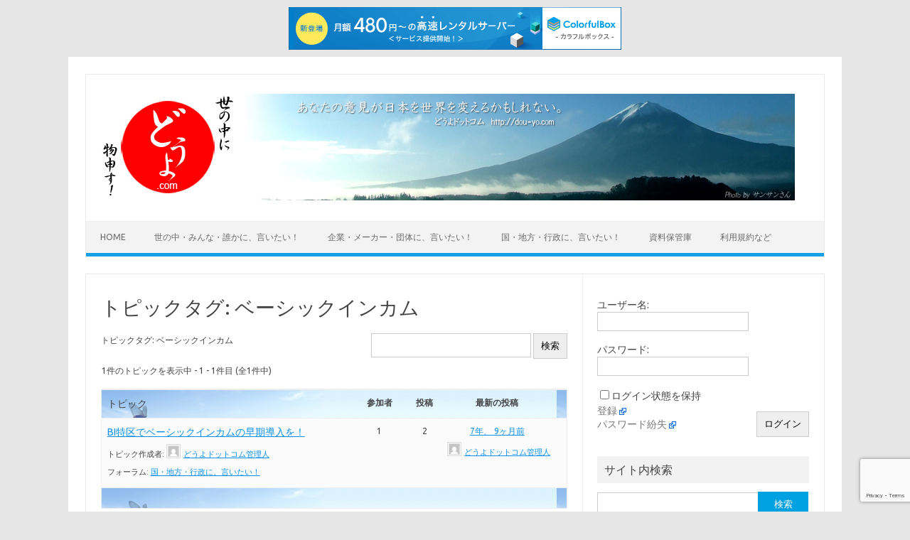

--- FILE ---
content_type: text/html; charset=UTF-8
request_url: http://dou-yo.com/forums/topic-tag/%E3%83%99%E3%83%BC%E3%82%B7%E3%83%83%E3%82%AF%E3%82%A4%E3%83%B3%E3%82%AB%E3%83%A0
body_size: 12417
content:
<!DOCTYPE html>
<!--[if IE 7]>
<html class="ie ie7" lang="ja">
<![endif]-->
<!--[if IE 8]>
<html class="ie ie8" lang="ja">
<![endif]-->
<!--[if !(IE 7) | !(IE 8)  ]><!-->
<html lang="ja">
<!--<![endif]-->
<head>
<meta charset="UTF-8">
<meta name="viewport" content="width=device-width, initial-scale=1">
<link rel="profile" href="http://gmpg.org/xfn/11">
<link rel="pingback" href="http://dou-yo.com/xmlrpc.php" />
<!--[if lt IE 9]>
<script src="http://dou-yo.com/wp-content/themes/iconic-one/js/html5.js" type="text/javascript"></script>
<![endif]-->
<title>ベーシックインカム &#8211; どうよドットコム</title>
<meta name='robots' content='max-image-preview:large' />
<link rel='dns-prefetch' href='//cdnjs.cloudflare.com' />
<link rel='dns-prefetch' href='//fonts.googleapis.com' />
<link rel='dns-prefetch' href='//cdn.openshareweb.com' />
<link rel='dns-prefetch' href='//cdn.shareaholic.net' />
<link rel='dns-prefetch' href='//www.shareaholic.net' />
<link rel='dns-prefetch' href='//analytics.shareaholic.com' />
<link rel='dns-prefetch' href='//recs.shareaholic.com' />
<link rel='dns-prefetch' href='//partner.shareaholic.com' />
<link rel="alternate" type="application/rss+xml" title="どうよドットコム &raquo; フィード" href="http://dou-yo.com/feed" />
<link rel="alternate" type="application/rss+xml" title="どうよドットコム &raquo; コメントフィード" href="http://dou-yo.com/comments/feed" />
<link rel="alternate" type="application/rss+xml" title="どうよドットコム &raquo; ベーシックインカム トピックタグ のフィード" href="http://dou-yo.com/forums/topic-tag/%e3%83%99%e3%83%bc%e3%82%b7%e3%83%83%e3%82%af%e3%82%a4%e3%83%b3%e3%82%ab%e3%83%a0/feed" />
<!-- Shareaholic - https://www.shareaholic.com -->
<link rel='preload' href='//cdn.shareaholic.net/assets/pub/shareaholic.js' as='script'/>
<script data-no-minify='1' data-cfasync='false'>
_SHR_SETTINGS = {"endpoints":{"local_recs_url":"http:\/\/dou-yo.com\/wp-admin\/admin-ajax.php?action=shareaholic_permalink_related","ajax_url":"http:\/\/dou-yo.com\/wp-admin\/admin-ajax.php"},"site_id":"8e79e52b66312732982351f201894978"};
</script>
<script data-no-minify='1' data-cfasync='false' src='//cdn.shareaholic.net/assets/pub/shareaholic.js' data-shr-siteid='8e79e52b66312732982351f201894978' async ></script>

<!-- Shareaholic Content Tags -->
<meta name='shareaholic:site_name' content='どうよドットコム' />
<meta name='shareaholic:language' content='ja' />
<meta name='shareaholic:site_id' content='8e79e52b66312732982351f201894978' />
<meta name='shareaholic:wp_version' content='9.7.13' />

<!-- Shareaholic Content Tags End -->
<style id='wp-img-auto-sizes-contain-inline-css' type='text/css'>
img:is([sizes=auto i],[sizes^="auto," i]){contain-intrinsic-size:3000px 1500px}
/*# sourceURL=wp-img-auto-sizes-contain-inline-css */
</style>
<link rel='stylesheet' id='external-links-css' href='http://dou-yo.com/wp-content/plugins/sem-external-links/sem-external-links.css?ver=20090903' type='text/css' media='all' />
<style id='wp-emoji-styles-inline-css' type='text/css'>

	img.wp-smiley, img.emoji {
		display: inline !important;
		border: none !important;
		box-shadow: none !important;
		height: 1em !important;
		width: 1em !important;
		margin: 0 0.07em !important;
		vertical-align: -0.1em !important;
		background: none !important;
		padding: 0 !important;
	}
/*# sourceURL=wp-emoji-styles-inline-css */
</style>
<style id='wp-block-library-inline-css' type='text/css'>
:root{--wp-block-synced-color:#7a00df;--wp-block-synced-color--rgb:122,0,223;--wp-bound-block-color:var(--wp-block-synced-color);--wp-editor-canvas-background:#ddd;--wp-admin-theme-color:#007cba;--wp-admin-theme-color--rgb:0,124,186;--wp-admin-theme-color-darker-10:#006ba1;--wp-admin-theme-color-darker-10--rgb:0,107,160.5;--wp-admin-theme-color-darker-20:#005a87;--wp-admin-theme-color-darker-20--rgb:0,90,135;--wp-admin-border-width-focus:2px}@media (min-resolution:192dpi){:root{--wp-admin-border-width-focus:1.5px}}.wp-element-button{cursor:pointer}:root .has-very-light-gray-background-color{background-color:#eee}:root .has-very-dark-gray-background-color{background-color:#313131}:root .has-very-light-gray-color{color:#eee}:root .has-very-dark-gray-color{color:#313131}:root .has-vivid-green-cyan-to-vivid-cyan-blue-gradient-background{background:linear-gradient(135deg,#00d084,#0693e3)}:root .has-purple-crush-gradient-background{background:linear-gradient(135deg,#34e2e4,#4721fb 50%,#ab1dfe)}:root .has-hazy-dawn-gradient-background{background:linear-gradient(135deg,#faaca8,#dad0ec)}:root .has-subdued-olive-gradient-background{background:linear-gradient(135deg,#fafae1,#67a671)}:root .has-atomic-cream-gradient-background{background:linear-gradient(135deg,#fdd79a,#004a59)}:root .has-nightshade-gradient-background{background:linear-gradient(135deg,#330968,#31cdcf)}:root .has-midnight-gradient-background{background:linear-gradient(135deg,#020381,#2874fc)}:root{--wp--preset--font-size--normal:16px;--wp--preset--font-size--huge:42px}.has-regular-font-size{font-size:1em}.has-larger-font-size{font-size:2.625em}.has-normal-font-size{font-size:var(--wp--preset--font-size--normal)}.has-huge-font-size{font-size:var(--wp--preset--font-size--huge)}.has-text-align-center{text-align:center}.has-text-align-left{text-align:left}.has-text-align-right{text-align:right}.has-fit-text{white-space:nowrap!important}#end-resizable-editor-section{display:none}.aligncenter{clear:both}.items-justified-left{justify-content:flex-start}.items-justified-center{justify-content:center}.items-justified-right{justify-content:flex-end}.items-justified-space-between{justify-content:space-between}.screen-reader-text{border:0;clip-path:inset(50%);height:1px;margin:-1px;overflow:hidden;padding:0;position:absolute;width:1px;word-wrap:normal!important}.screen-reader-text:focus{background-color:#ddd;clip-path:none;color:#444;display:block;font-size:1em;height:auto;left:5px;line-height:normal;padding:15px 23px 14px;text-decoration:none;top:5px;width:auto;z-index:100000}html :where(.has-border-color){border-style:solid}html :where([style*=border-top-color]){border-top-style:solid}html :where([style*=border-right-color]){border-right-style:solid}html :where([style*=border-bottom-color]){border-bottom-style:solid}html :where([style*=border-left-color]){border-left-style:solid}html :where([style*=border-width]){border-style:solid}html :where([style*=border-top-width]){border-top-style:solid}html :where([style*=border-right-width]){border-right-style:solid}html :where([style*=border-bottom-width]){border-bottom-style:solid}html :where([style*=border-left-width]){border-left-style:solid}html :where(img[class*=wp-image-]){height:auto;max-width:100%}:where(figure){margin:0 0 1em}html :where(.is-position-sticky){--wp-admin--admin-bar--position-offset:var(--wp-admin--admin-bar--height,0px)}@media screen and (max-width:600px){html :where(.is-position-sticky){--wp-admin--admin-bar--position-offset:0px}}

/*# sourceURL=wp-block-library-inline-css */
</style><style id='global-styles-inline-css' type='text/css'>
:root{--wp--preset--aspect-ratio--square: 1;--wp--preset--aspect-ratio--4-3: 4/3;--wp--preset--aspect-ratio--3-4: 3/4;--wp--preset--aspect-ratio--3-2: 3/2;--wp--preset--aspect-ratio--2-3: 2/3;--wp--preset--aspect-ratio--16-9: 16/9;--wp--preset--aspect-ratio--9-16: 9/16;--wp--preset--color--black: #000000;--wp--preset--color--cyan-bluish-gray: #abb8c3;--wp--preset--color--white: #ffffff;--wp--preset--color--pale-pink: #f78da7;--wp--preset--color--vivid-red: #cf2e2e;--wp--preset--color--luminous-vivid-orange: #ff6900;--wp--preset--color--luminous-vivid-amber: #fcb900;--wp--preset--color--light-green-cyan: #7bdcb5;--wp--preset--color--vivid-green-cyan: #00d084;--wp--preset--color--pale-cyan-blue: #8ed1fc;--wp--preset--color--vivid-cyan-blue: #0693e3;--wp--preset--color--vivid-purple: #9b51e0;--wp--preset--gradient--vivid-cyan-blue-to-vivid-purple: linear-gradient(135deg,rgb(6,147,227) 0%,rgb(155,81,224) 100%);--wp--preset--gradient--light-green-cyan-to-vivid-green-cyan: linear-gradient(135deg,rgb(122,220,180) 0%,rgb(0,208,130) 100%);--wp--preset--gradient--luminous-vivid-amber-to-luminous-vivid-orange: linear-gradient(135deg,rgb(252,185,0) 0%,rgb(255,105,0) 100%);--wp--preset--gradient--luminous-vivid-orange-to-vivid-red: linear-gradient(135deg,rgb(255,105,0) 0%,rgb(207,46,46) 100%);--wp--preset--gradient--very-light-gray-to-cyan-bluish-gray: linear-gradient(135deg,rgb(238,238,238) 0%,rgb(169,184,195) 100%);--wp--preset--gradient--cool-to-warm-spectrum: linear-gradient(135deg,rgb(74,234,220) 0%,rgb(151,120,209) 20%,rgb(207,42,186) 40%,rgb(238,44,130) 60%,rgb(251,105,98) 80%,rgb(254,248,76) 100%);--wp--preset--gradient--blush-light-purple: linear-gradient(135deg,rgb(255,206,236) 0%,rgb(152,150,240) 100%);--wp--preset--gradient--blush-bordeaux: linear-gradient(135deg,rgb(254,205,165) 0%,rgb(254,45,45) 50%,rgb(107,0,62) 100%);--wp--preset--gradient--luminous-dusk: linear-gradient(135deg,rgb(255,203,112) 0%,rgb(199,81,192) 50%,rgb(65,88,208) 100%);--wp--preset--gradient--pale-ocean: linear-gradient(135deg,rgb(255,245,203) 0%,rgb(182,227,212) 50%,rgb(51,167,181) 100%);--wp--preset--gradient--electric-grass: linear-gradient(135deg,rgb(202,248,128) 0%,rgb(113,206,126) 100%);--wp--preset--gradient--midnight: linear-gradient(135deg,rgb(2,3,129) 0%,rgb(40,116,252) 100%);--wp--preset--font-size--small: 13px;--wp--preset--font-size--medium: 20px;--wp--preset--font-size--large: 36px;--wp--preset--font-size--x-large: 42px;--wp--preset--spacing--20: 0.44rem;--wp--preset--spacing--30: 0.67rem;--wp--preset--spacing--40: 1rem;--wp--preset--spacing--50: 1.5rem;--wp--preset--spacing--60: 2.25rem;--wp--preset--spacing--70: 3.38rem;--wp--preset--spacing--80: 5.06rem;--wp--preset--shadow--natural: 6px 6px 9px rgba(0, 0, 0, 0.2);--wp--preset--shadow--deep: 12px 12px 50px rgba(0, 0, 0, 0.4);--wp--preset--shadow--sharp: 6px 6px 0px rgba(0, 0, 0, 0.2);--wp--preset--shadow--outlined: 6px 6px 0px -3px rgb(255, 255, 255), 6px 6px rgb(0, 0, 0);--wp--preset--shadow--crisp: 6px 6px 0px rgb(0, 0, 0);}:where(.is-layout-flex){gap: 0.5em;}:where(.is-layout-grid){gap: 0.5em;}body .is-layout-flex{display: flex;}.is-layout-flex{flex-wrap: wrap;align-items: center;}.is-layout-flex > :is(*, div){margin: 0;}body .is-layout-grid{display: grid;}.is-layout-grid > :is(*, div){margin: 0;}:where(.wp-block-columns.is-layout-flex){gap: 2em;}:where(.wp-block-columns.is-layout-grid){gap: 2em;}:where(.wp-block-post-template.is-layout-flex){gap: 1.25em;}:where(.wp-block-post-template.is-layout-grid){gap: 1.25em;}.has-black-color{color: var(--wp--preset--color--black) !important;}.has-cyan-bluish-gray-color{color: var(--wp--preset--color--cyan-bluish-gray) !important;}.has-white-color{color: var(--wp--preset--color--white) !important;}.has-pale-pink-color{color: var(--wp--preset--color--pale-pink) !important;}.has-vivid-red-color{color: var(--wp--preset--color--vivid-red) !important;}.has-luminous-vivid-orange-color{color: var(--wp--preset--color--luminous-vivid-orange) !important;}.has-luminous-vivid-amber-color{color: var(--wp--preset--color--luminous-vivid-amber) !important;}.has-light-green-cyan-color{color: var(--wp--preset--color--light-green-cyan) !important;}.has-vivid-green-cyan-color{color: var(--wp--preset--color--vivid-green-cyan) !important;}.has-pale-cyan-blue-color{color: var(--wp--preset--color--pale-cyan-blue) !important;}.has-vivid-cyan-blue-color{color: var(--wp--preset--color--vivid-cyan-blue) !important;}.has-vivid-purple-color{color: var(--wp--preset--color--vivid-purple) !important;}.has-black-background-color{background-color: var(--wp--preset--color--black) !important;}.has-cyan-bluish-gray-background-color{background-color: var(--wp--preset--color--cyan-bluish-gray) !important;}.has-white-background-color{background-color: var(--wp--preset--color--white) !important;}.has-pale-pink-background-color{background-color: var(--wp--preset--color--pale-pink) !important;}.has-vivid-red-background-color{background-color: var(--wp--preset--color--vivid-red) !important;}.has-luminous-vivid-orange-background-color{background-color: var(--wp--preset--color--luminous-vivid-orange) !important;}.has-luminous-vivid-amber-background-color{background-color: var(--wp--preset--color--luminous-vivid-amber) !important;}.has-light-green-cyan-background-color{background-color: var(--wp--preset--color--light-green-cyan) !important;}.has-vivid-green-cyan-background-color{background-color: var(--wp--preset--color--vivid-green-cyan) !important;}.has-pale-cyan-blue-background-color{background-color: var(--wp--preset--color--pale-cyan-blue) !important;}.has-vivid-cyan-blue-background-color{background-color: var(--wp--preset--color--vivid-cyan-blue) !important;}.has-vivid-purple-background-color{background-color: var(--wp--preset--color--vivid-purple) !important;}.has-black-border-color{border-color: var(--wp--preset--color--black) !important;}.has-cyan-bluish-gray-border-color{border-color: var(--wp--preset--color--cyan-bluish-gray) !important;}.has-white-border-color{border-color: var(--wp--preset--color--white) !important;}.has-pale-pink-border-color{border-color: var(--wp--preset--color--pale-pink) !important;}.has-vivid-red-border-color{border-color: var(--wp--preset--color--vivid-red) !important;}.has-luminous-vivid-orange-border-color{border-color: var(--wp--preset--color--luminous-vivid-orange) !important;}.has-luminous-vivid-amber-border-color{border-color: var(--wp--preset--color--luminous-vivid-amber) !important;}.has-light-green-cyan-border-color{border-color: var(--wp--preset--color--light-green-cyan) !important;}.has-vivid-green-cyan-border-color{border-color: var(--wp--preset--color--vivid-green-cyan) !important;}.has-pale-cyan-blue-border-color{border-color: var(--wp--preset--color--pale-cyan-blue) !important;}.has-vivid-cyan-blue-border-color{border-color: var(--wp--preset--color--vivid-cyan-blue) !important;}.has-vivid-purple-border-color{border-color: var(--wp--preset--color--vivid-purple) !important;}.has-vivid-cyan-blue-to-vivid-purple-gradient-background{background: var(--wp--preset--gradient--vivid-cyan-blue-to-vivid-purple) !important;}.has-light-green-cyan-to-vivid-green-cyan-gradient-background{background: var(--wp--preset--gradient--light-green-cyan-to-vivid-green-cyan) !important;}.has-luminous-vivid-amber-to-luminous-vivid-orange-gradient-background{background: var(--wp--preset--gradient--luminous-vivid-amber-to-luminous-vivid-orange) !important;}.has-luminous-vivid-orange-to-vivid-red-gradient-background{background: var(--wp--preset--gradient--luminous-vivid-orange-to-vivid-red) !important;}.has-very-light-gray-to-cyan-bluish-gray-gradient-background{background: var(--wp--preset--gradient--very-light-gray-to-cyan-bluish-gray) !important;}.has-cool-to-warm-spectrum-gradient-background{background: var(--wp--preset--gradient--cool-to-warm-spectrum) !important;}.has-blush-light-purple-gradient-background{background: var(--wp--preset--gradient--blush-light-purple) !important;}.has-blush-bordeaux-gradient-background{background: var(--wp--preset--gradient--blush-bordeaux) !important;}.has-luminous-dusk-gradient-background{background: var(--wp--preset--gradient--luminous-dusk) !important;}.has-pale-ocean-gradient-background{background: var(--wp--preset--gradient--pale-ocean) !important;}.has-electric-grass-gradient-background{background: var(--wp--preset--gradient--electric-grass) !important;}.has-midnight-gradient-background{background: var(--wp--preset--gradient--midnight) !important;}.has-small-font-size{font-size: var(--wp--preset--font-size--small) !important;}.has-medium-font-size{font-size: var(--wp--preset--font-size--medium) !important;}.has-large-font-size{font-size: var(--wp--preset--font-size--large) !important;}.has-x-large-font-size{font-size: var(--wp--preset--font-size--x-large) !important;}
/*# sourceURL=global-styles-inline-css */
</style>

<style id='classic-theme-styles-inline-css' type='text/css'>
/*! This file is auto-generated */
.wp-block-button__link{color:#fff;background-color:#32373c;border-radius:9999px;box-shadow:none;text-decoration:none;padding:calc(.667em + 2px) calc(1.333em + 2px);font-size:1.125em}.wp-block-file__button{background:#32373c;color:#fff;text-decoration:none}
/*# sourceURL=/wp-includes/css/classic-themes.min.css */
</style>
<link rel='stylesheet' id='bbp-default-css' href='http://dou-yo.com/wp-content/plugins/bbpress/templates/default/css/bbpress.min.css?ver=2.6.14' type='text/css' media='all' />
<link rel='stylesheet' id='contact-form-7-css' href='http://dou-yo.com/wp-content/plugins/contact-form-7/includes/css/styles.css?ver=6.1.4' type='text/css' media='all' />
<link rel='stylesheet' id='theme-my-login-css' href='http://dou-yo.com/wp-content/plugins/theme-my-login/assets/styles/theme-my-login.min.css?ver=7.1.14' type='text/css' media='all' />
<link rel='stylesheet' id='font-awesome-css' href='//cdnjs.cloudflare.com/ajax/libs/font-awesome/4.3.0/css/font-awesome.min.css?ver=354bab398ad3a0f6faac9a54775045f1' type='text/css' media='all' />
<link rel='stylesheet' id='wp-to-top-css' href='http://dou-yo.com/wp-content/plugins/wp-to-top/css/wp-to-top.css?ver=354bab398ad3a0f6faac9a54775045f1' type='text/css' media='all' />
<style id='wp-to-top-inline-css' type='text/css'>
.wp-to-top {
		background: #09f;
		color: #fff; right: 10px; 
		font-size: 30px; 
		line-height: 30px; 
		}.wp-to-top:hover {
		color: #fff; 
		}
/*# sourceURL=wp-to-top-inline-css */
</style>
<link rel='stylesheet' id='bsp-css' href='http://dou-yo.com/wp-content/plugins/bbp-style-pack/css/bspstyle.css?ver=1765168419' type='text/css' media='screen' />
<link rel='stylesheet' id='dashicons-css' href='http://dou-yo.com/wp-includes/css/dashicons.min.css?ver=354bab398ad3a0f6faac9a54775045f1' type='text/css' media='all' />
<link rel='stylesheet' id='themonic-fonts-css' href='https://fonts.googleapis.com/css?family=Ubuntu%3A400%2C700&#038;subset=latin%2Clatin-ext' type='text/css' media='all' />
<link rel='stylesheet' id='themonic-style-css' href='http://dou-yo.com/wp-content/themes/iconic-one/style.css?ver=2.4' type='text/css' media='all' />
<link rel='stylesheet' id='custom-style-css' href='http://dou-yo.com/wp-content/themes/iconic-one/custom.css?ver=354bab398ad3a0f6faac9a54775045f1' type='text/css' media='all' />
<link rel='stylesheet' id='tablepress-default-css' href='http://dou-yo.com/wp-content/plugins/tablepress/css/build/default.css?ver=3.2.6' type='text/css' media='all' />
<link rel='stylesheet' id='msl-main-css' href='http://dou-yo.com/wp-content/plugins/master-slider/public/assets/css/masterslider.main.css?ver=3.11.0' type='text/css' media='all' />
<link rel='stylesheet' id='msl-custom-css' href='http://dou-yo.com/wp-content/uploads/master-slider/custom.css?ver=3.9' type='text/css' media='all' />
<script type="text/javascript" src="http://dou-yo.com/wp-includes/js/jquery/jquery.min.js?ver=3.7.1" id="jquery-core-js"></script>
<script type="text/javascript" src="http://dou-yo.com/wp-includes/js/jquery/jquery-migrate.min.js?ver=3.4.1" id="jquery-migrate-js"></script>
<link rel="https://api.w.org/" href="http://dou-yo.com/wp-json/" /><link rel="EditURI" type="application/rsd+xml" title="RSD" href="http://dou-yo.com/xmlrpc.php?rsd" />

<script>var ms_grabbing_curosr = 'http://dou-yo.com/wp-content/plugins/master-slider/public/assets/css/common/grabbing.cur', ms_grab_curosr = 'http://dou-yo.com/wp-content/plugins/master-slider/public/assets/css/common/grab.cur';</script>
<meta name="generator" content="MasterSlider 3.11.0 - Responsive Touch Image Slider | avt.li/msf" />

<script type="text/javascript" charset="UTF-8" src="//cache1.value-domain.com/xrea_header.js" async="async"></script>
</head>
<body class="topic-tag topic-tag-%e3%83%99%e3%83%bc%e3%82%b7%e3%83%83%e3%82%af%e3%82%a4%e3%83%b3%e3%82%ab%e3%83%a0 topic-tag-20 bbpress bbp-no-js archive tax-topic-tag term-20 wp-theme-iconic-one _masterslider _ms_version_3.11.0 custom-font-enabled single-author hfeed">

<script type="text/javascript" id="bbp-swap-no-js-body-class">
	document.body.className = document.body.className.replace( 'bbp-no-js', 'bbp-js' );
</script>

<div id="page" class="site">
	<a class="skip-link screen-reader-text" href="#main" title="コンテンツへスキップ">コンテンツへスキップ</a>
	<header id="masthead" class="site-header" role="banner">
					
		<div class="themonic-logo">
        <a href="http://dou-yo.com/" title="どうよドットコム" rel="home"><img src="http://dou-yo.com/wp-content/uploads/2017/08/header04a.jpg" alt="どうよドットコム"></a>
		</div>
				
		<nav id="site-navigation" class="themonic-nav" role="navigation">
		<button class="menu-toggle" aria-controls="menu-top" aria-expanded="false">Menu<label class="iomenu">
  <div class="iolines"></div>
  <div class="iolines"></div>
  <div class="iolines"></div>
</label></button>
			<ul id="menu-top" class="nav-menu"><li id="menu-item-149" class="menu-item menu-item-type-post_type menu-item-object-page menu-item-home menu-item-149"><a href="http://dou-yo.com/">HOME</a></li>
<li id="menu-item-150" class="menu-item menu-item-type-post_type menu-item-object-forum menu-item-150"><a href="http://dou-yo.com/forums/forum/soc">世の中・みんな・誰かに、言いたい！</a></li>
<li id="menu-item-151" class="menu-item menu-item-type-post_type menu-item-object-forum menu-item-151"><a href="http://dou-yo.com/forums/forum/com">企業・メーカー・団体に、言いたい！</a></li>
<li id="menu-item-152" class="menu-item menu-item-type-post_type menu-item-object-forum menu-item-152"><a href="http://dou-yo.com/forums/forum/gov">国・地方・行政に、言いたい！</a></li>
<li id="menu-item-189" class="menu-item menu-item-type-post_type menu-item-object-forum menu-item-189"><a href="http://dou-yo.com/forums/forum/dat">資料保管庫</a></li>
<li id="menu-item-124" class="menu-item menu-item-type-post_type menu-item-object-page menu-item-124"><a href="http://dou-yo.com/usage">利用規約など</a></li>
</ul>		</nav><!-- #site-navigation -->
		<div class="clear"></div>
	</header><!-- #masthead -->
<div id="main" class="wrapper">
	<div id="primary" class="site-content">
		<div id="content" role="main">

							
	<article id="post-0" class="post-0  type- status-publish hentry">
		<header class="entry-header">
			<h1 class="entry-title">トピックタグ: ベーシックインカム</h1>
		</header>

		<div class="entry-content">
			
<div id="bbpress-forums" class="bbpress-wrapper">

	
	<div class="bbp-search-form">
		<form role="search" method="get" id="bbp-search-form">
			<div>
				<label class="screen-reader-text hidden" for="bbp_search">検索:</label>
				<input type="hidden" name="action" value="bbp-search-request" />
				<input type="text" value="" name="bbp_search" id="bbp_search" />
				<input class="button" type="submit" id="bbp_search_submit" value="検索" />
			</div>
		</form>
	</div>


	<div class="bbp-breadcrumb"><p><span class="bbp-breadcrumb-current">トピックタグ: ベーシックインカム</span></p></div>
	
	
		
	
	
	
	
		
<div class="bbp-pagination">
	<div class="bbp-pagination-count">1件のトピックを表示中 - 1 - 1件目 (全1件中)</div>
	<div class="bbp-pagination-links"></div>
</div>


		
<ul id="bbp-forum-0" class="bbp-topics">
	<li class="bbp-header">
		<ul class="forum-titles">
			<li class="bbp-topic-title">トピック</li>
			<li class="bbp-topic-voice-count">参加者</li>
			<li class="bbp-topic-reply-count">投稿</li>
			<li class="bbp-topic-freshness">最新の投稿</li>
		</ul>
	</li>

	<li class="bbp-body">

		
			
<ul id="bbp-topic-268" class="loop-item-0 user-id-1 bbp-parent-forum-75 odd  post-268 topic type-topic status-publish hentry topic-tag-ai topic-tag-bi topic-tag-20 topic-tag-22">
	<li class="bbp-topic-title">

		
		
		<a class="bbp-topic-permalink" href="http://dou-yo.com/forums/topic/bi%e7%89%b9%e5%8c%ba%e3%81%a7%e3%83%99%e3%83%bc%e3%82%b7%e3%83%83%e3%82%af%e3%82%a4%e3%83%b3%e3%82%ab%e3%83%a0%e3%81%ae%e6%97%a9%e6%9c%9f%e5%b0%8e%e5%85%a5%e3%82%92%ef%bc%81">BI特区でベーシックインカムの早期導入を！</a>

		
		
		
		<p class="bbp-topic-meta">

			
			<span class="bbp-topic-started-by">トピック作成者: <a href="http://dou-yo.com/forums/users/admin" title="どうよドットコム管理人 のプロフィールを表示" class="bbp-author-link"><span  class="bbp-author-avatar"><img alt='' src='https://secure.gravatar.com/avatar/2c09baab974bb6ad4f1a08a419ed263f313fb5544d1a181a7c675648500c4e8a?s=14&#038;d=mm&#038;r=g' srcset='https://secure.gravatar.com/avatar/2c09baab974bb6ad4f1a08a419ed263f313fb5544d1a181a7c675648500c4e8a?s=28&#038;d=mm&#038;r=g 2x' class='avatar avatar-14 photo' height='14' width='14' loading='lazy' decoding='async'/></span><span  class="bbp-author-name">どうよドットコム管理人</span></a></span>

			
			
				
				<span class="bbp-topic-started-in">フォーラム: <a href="http://dou-yo.com/forums/forum/gov">国・地方・行政に、言いたい！</a></span>
				
			
		</p>

		
		
	</li>

	<li class="bbp-topic-voice-count">1</li>

	<li class="bbp-topic-reply-count">2</li>

	<li class="bbp-topic-freshness">

		
		<a href="http://dou-yo.com/forums/topic/bi%e7%89%b9%e5%8c%ba%e3%81%a7%e3%83%99%e3%83%bc%e3%82%b7%e3%83%83%e3%82%af%e3%82%a4%e3%83%b3%e3%82%ab%e3%83%a0%e3%81%ae%e6%97%a9%e6%9c%9f%e5%b0%8e%e5%85%a5%e3%82%92%ef%bc%81#post-273" title="返信先: BI特区でベーシックインカムの早期導入を！">7年、 9ヶ月前</a>
		
		<p class="bbp-topic-meta">

			
			<span class="bbp-topic-freshness-author"><a href="http://dou-yo.com/forums/users/admin" title="どうよドットコム管理人 のプロフィールを表示" class="bbp-author-link"><span  class="bbp-author-avatar"><img alt='' src='https://secure.gravatar.com/avatar/2c09baab974bb6ad4f1a08a419ed263f313fb5544d1a181a7c675648500c4e8a?s=14&#038;d=mm&#038;r=g' srcset='https://secure.gravatar.com/avatar/2c09baab974bb6ad4f1a08a419ed263f313fb5544d1a181a7c675648500c4e8a?s=28&#038;d=mm&#038;r=g 2x' class='avatar avatar-14 photo' height='14' width='14' loading='lazy' decoding='async'/></span><span  class="bbp-author-name">どうよドットコム管理人</span></a></span>

			
		</p>
	</li>
</ul><!-- #bbp-topic-268 -->

		
	</li>

	<li class="bbp-footer">
		<div class="tr">
			<p>
				<span class="td colspan4">&nbsp;</span>
			</p>
		</div><!-- .tr -->
	</li>
</ul><!-- #bbp-forum-0 -->


		
<div class="bbp-pagination">
	<div class="bbp-pagination-count">1件のトピックを表示中 - 1 - 1件目 (全1件中)</div>
	<div class="bbp-pagination-links"></div>
</div>


	
	
</div>
					</div><!-- .entry-content -->
		<footer class="entry-meta">
					</footer><!-- .entry-meta -->
	</article><!-- #post -->
							
		</div><!-- #content -->
	</div><!-- #primary -->


			<div id="secondary" class="widget-area" role="complementary">
			<aside id="bbp_login_widget-3" class="widget bbp_widget_login">
			<form method="post" action="http://dou-yo.com/login" class="bbp-login-form">
				<fieldset class="bbp-form">
					<legend>ログイン</legend>

					<div class="bbp-username">
						<label for="user_login">ユーザー名: </label>
						<input type="text" name="log" value="" size="20" maxlength="100" id="user_login" autocomplete="off" />
					</div>

					<div class="bbp-password">
						<label for="user_pass">パスワード: </label>
						<input type="password" name="pwd" value="" size="20" id="user_pass" autocomplete="off" />
					</div>

					<div class="bbp-remember-me">
						<input type="checkbox" name="rememberme" value="forever"  id="rememberme" />
						<label for="rememberme">ログイン状態を保持</label>
					</div>

					
					<div class="bbp-submit-wrapper">

						<button type="submit" name="user-submit" id="user-submit" class="button submit user-submit">ログイン</button>

						
	<input type="hidden" name="user-cookie" value="1" />

	<input type="hidden" id="bbp_redirect_to" name="redirect_to" value="http://dou-yo.com/forums/topic-tag/%E3%83%99%E3%83%BC%E3%82%B7%E3%83%83%E3%82%AF%E3%82%A4%E3%83%B3%E3%82%AB%E3%83%A0" /><input type="hidden" id="_wpnonce" name="_wpnonce" value="fe6de4048c" /><input type="hidden" name="_wp_http_referer" value="/forums/topic-tag/%E3%83%99%E3%83%BC%E3%82%B7%E3%83%83%E3%82%AF%E3%82%A4%E3%83%B3%E3%82%AB%E3%83%A0" />
					</div>

					
						<div class="bbp-login-links">

							
								<a href="http://douyo.s239.xrea.com/wp/register/" title="登録" class="bbp-register-link external external_icon">登録</a>

							
							
								<a href="http://douyo.s239.xrea.com/wp/lostpassword/" title="パスワード紛失" class="bbp-lostpass-link external external_icon">パスワード紛失</a>

							
						</div>

					
				</fieldset>
			</form>

		</aside><aside id="search-3" class="widget widget_search"><p class="widget-title">サイト内検索</p><form role="search" method="get" id="searchform" class="searchform" action="http://dou-yo.com/">
				<div>
					<label class="screen-reader-text" for="s">検索:</label>
					<input type="text" value="" name="s" id="s" />
					<input type="submit" id="searchsubmit" value="検索" />
				</div>
			</form></aside><aside id="bbp_forums_widget-4" class="widget widget_display_forums"><p class="widget-title">掲示板（フォーラム）一覧</p>
		<ul class="bbp-forums-widget">

			
				<li >
					<a class="bbp-forum-title" href="http://dou-yo.com/forums/forum/soc">
						世の中・みんな・誰かに、言いたい！					</a>
				</li>

			
				<li >
					<a class="bbp-forum-title" href="http://dou-yo.com/forums/forum/com">
						企業・メーカー・団体に、言いたい！					</a>
				</li>

			
				<li >
					<a class="bbp-forum-title" href="http://dou-yo.com/forums/forum/gov">
						国・地方・行政に、言いたい！					</a>
				</li>

			
				<li >
					<a class="bbp-forum-title" href="http://dou-yo.com/forums/forum/dat">
						資料保管庫					</a>
				</li>

			
		</ul>

		</aside><aside id="bbp_topics_widget-4" class="widget widget_display_topics"><p class="widget-title">最近の論題（トピック）</p>
		<ul class="bbp-topics-widget newness">

			
				<li>
					<a class="bbp-forum-title" href="http://dou-yo.com/forums/topic/%e5%8c%97%e6%b5%b7%e9%81%93%e8%83%86%e6%8c%af%e6%9d%b1%e9%83%a8%e5%9c%b0%e9%9c%87%e3%81%a8%e3%81%ae%e5%9b%a0%e6%9e%9c%e9%96%a2%e4%bf%82%e3%81%8c%e5%bc%b7%e3%81%8f%e7%96%91%e3%82%8f%e3%82%8c%e3%82%8b">北海道胆振東部地震との因果関係が強く疑われる苫小牧CCSを直ちに中止せよ</a>

					
					
				</li>

			
				<li>
					<a class="bbp-forum-title" href="http://dou-yo.com/forums/topic/cheap-generic-viagra-khahoarasip">cheap generic viagra Khahoarasip</a>

					
					
				</li>

			
				<li>
					<a class="bbp-forum-title" href="http://dou-yo.com/forums/topic/%ef%bd%8a%ef%bd%81%ef%bd%93%ef%bd%92%ef%bd%81%ef%bd%83%e3%81%8c%e9%9f%b3%e6%a5%bd%e6%95%99%e5%ae%a4%e3%81%8b%e3%82%89%e8%91%97%e4%bd%9c%e6%a8%a9%e4%bd%bf%e7%94%a8%e6%96%99%e3%82%92%e5%be%b4%e5%8f%8e">ＪＡＳＲＡＣが音楽教室から著作権使用料を徴収するのはおかしい</a>

					
					
				</li>

			
				<li>
					<a class="bbp-forum-title" href="http://dou-yo.com/forums/topic/bi%e7%89%b9%e5%8c%ba%e3%81%a7%e3%83%99%e3%83%bc%e3%82%b7%e3%83%83%e3%82%af%e3%82%a4%e3%83%b3%e3%82%ab%e3%83%a0%e3%81%ae%e6%97%a9%e6%9c%9f%e5%b0%8e%e5%85%a5%e3%82%92%ef%bc%81">BI特区でベーシックインカムの早期導入を！</a>

					
					
				</li>

			
				<li>
					<a class="bbp-forum-title" href="http://dou-yo.com/forums/topic/%e3%82%a2%e3%83%9e%e3%82%be%e3%83%b3%e3%81%af%e6%b3%95%e4%ba%ba%e7%a8%8e%e3%82%92%e6%89%95%e3%81%86%e3%81%b9%e3%81%8d%e3%81%a0">アマゾンは法人税を払うべきだ</a>

					
					
				</li>

			
		</ul>

		</aside><aside id="bbp_replies_widget-3" class="widget widget_display_replies"><p class="widget-title">最近の投稿（コメント）</p>
		<ul class="bbp-replies-widget">

			
				<li>

					<a class="bbp-reply-topic-title" href="http://dou-yo.com/forums/topic/%e5%8c%97%e6%b5%b7%e9%81%93%e8%83%86%e6%8c%af%e6%9d%b1%e9%83%a8%e5%9c%b0%e9%9c%87%e3%81%a8%e3%81%ae%e5%9b%a0%e6%9e%9c%e9%96%a2%e4%bf%82%e3%81%8c%e5%bc%b7%e3%81%8f%e7%96%91%e3%82%8f%e3%82%8c%e3%82%8b#post-338" title="警告・苫小牧のCCSは危険性がある">北海道胆振東部地震との因果関係が強く疑われる苫小牧CCSを直ちに中止せよ</a> (<a href="http://dou-yo.com/forums/users/ezomomonga314" title="えぞももんが のプロフィールを表示" class="bbp-author-link"><span  class="bbp-author-avatar"><img alt='' src='https://secure.gravatar.com/avatar/9f4b51444fa9ee023ed21c8a53e8b4358636639379e2f2c77db6c7a296507a0b?s=14&#038;d=mm&#038;r=g' srcset='https://secure.gravatar.com/avatar/9f4b51444fa9ee023ed21c8a53e8b4358636639379e2f2c77db6c7a296507a0b?s=28&#038;d=mm&#038;r=g 2x' class='avatar avatar-14 photo' height='14' width='14' loading='lazy' decoding='async'/></span><span  class="bbp-author-name">えぞももんが</span></a>) / <time datetime="2019-02-25 01:04:55">6年、 11ヶ月前</time>
				</li>

			
				<li>

					<a class="bbp-reply-topic-title" href="http://dou-yo.com/forums/topic/%e5%8c%97%e6%b5%b7%e9%81%93%e8%83%86%e6%8c%af%e6%9d%b1%e9%83%a8%e5%9c%b0%e9%9c%87%e3%81%a8%e3%81%ae%e5%9b%a0%e6%9e%9c%e9%96%a2%e4%bf%82%e3%81%8c%e5%bc%b7%e3%81%8f%e7%96%91%e3%82%8f%e3%82%8c%e3%82%8b#post-337" title="えぞももんがさん
ご紹介の動画を拝見しました。
CCSが新潟県中越地震や北海道胆振東部地震の引き金&hellip;">北海道胆振東部地震との因果関係が強く疑われる苫小牧CCSを直ちに中止せよ</a> (<a href="http://dou-yo.com/forums/users/admin" title="どうよドットコム管理人 のプロフィールを表示" class="bbp-author-link"><span  class="bbp-author-avatar"><img alt='' src='https://secure.gravatar.com/avatar/2c09baab974bb6ad4f1a08a419ed263f313fb5544d1a181a7c675648500c4e8a?s=14&#038;d=mm&#038;r=g' srcset='https://secure.gravatar.com/avatar/2c09baab974bb6ad4f1a08a419ed263f313fb5544d1a181a7c675648500c4e8a?s=28&#038;d=mm&#038;r=g 2x' class='avatar avatar-14 photo' height='14' width='14' loading='lazy' decoding='async'/></span><span  class="bbp-author-name">どうよドットコム管理人</span></a>) / <time datetime="2019-02-24 15:30:13">6年、 11ヶ月前</time>
				</li>

			
				<li>

					<a class="bbp-reply-topic-title" href="http://dou-yo.com/forums/topic/%e5%8c%97%e6%b5%b7%e9%81%93%e8%83%86%e6%8c%af%e6%9d%b1%e9%83%a8%e5%9c%b0%e9%9c%87%e3%81%a8%e3%81%ae%e5%9b%a0%e6%9e%9c%e9%96%a2%e4%bf%82%e3%81%8c%e5%bc%b7%e3%81%8f%e7%96%91%e3%82%8f%e3%82%8c%e3%82%8b#post-336" title="CCSが地震の原因になることを理論的に説明している興味深いビデオがあったよ。
地下空間に液化CO2&hellip;">北海道胆振東部地震との因果関係が強く疑われる苫小牧CCSを直ちに中止せよ</a> (<a href="http://dou-yo.com/forums/users/ezomomonga314" title="えぞももんが のプロフィールを表示" class="bbp-author-link"><span  class="bbp-author-avatar"><img alt='' src='https://secure.gravatar.com/avatar/9f4b51444fa9ee023ed21c8a53e8b4358636639379e2f2c77db6c7a296507a0b?s=14&#038;d=mm&#038;r=g' srcset='https://secure.gravatar.com/avatar/9f4b51444fa9ee023ed21c8a53e8b4358636639379e2f2c77db6c7a296507a0b?s=28&#038;d=mm&#038;r=g 2x' class='avatar avatar-14 photo' height='14' width='14' loading='lazy' decoding='async'/></span><span  class="bbp-author-name">えぞももんが</span></a>) / <time datetime="2019-02-24 00:59:57">6年、 11ヶ月前</time>
				</li>

			
				<li>

					<a class="bbp-reply-topic-title" href="http://dou-yo.com/forums/topic/%e5%8c%97%e6%b5%b7%e9%81%93%e8%83%86%e6%8c%af%e6%9d%b1%e9%83%a8%e5%9c%b0%e9%9c%87%e3%81%a8%e3%81%ae%e5%9b%a0%e6%9e%9c%e9%96%a2%e4%bf%82%e3%81%8c%e5%bc%b7%e3%81%8f%e7%96%91%e3%82%8f%e3%82%8c%e3%82%8b#post-335" title="鳩山由紀夫氏のツイートが、物議をかもしているようだね。

鳩山由紀夫
@hatoyamayukio&hellip;">北海道胆振東部地震との因果関係が強く疑われる苫小牧CCSを直ちに中止せよ</a> (<a href="http://dou-yo.com/forums/users/ezomomonga314" title="えぞももんが のプロフィールを表示" class="bbp-author-link"><span  class="bbp-author-avatar"><img alt='' src='https://secure.gravatar.com/avatar/9f4b51444fa9ee023ed21c8a53e8b4358636639379e2f2c77db6c7a296507a0b?s=14&#038;d=mm&#038;r=g' srcset='https://secure.gravatar.com/avatar/9f4b51444fa9ee023ed21c8a53e8b4358636639379e2f2c77db6c7a296507a0b?s=28&#038;d=mm&#038;r=g 2x' class='avatar avatar-14 photo' height='14' width='14' loading='lazy' decoding='async'/></span><span  class="bbp-author-name">えぞももんが</span></a>) / <time datetime="2019-02-23 02:32:11">6年、 11ヶ月前</time>
				</li>

			
				<li>

					<a class="bbp-reply-topic-title" href="http://dou-yo.com/forums/topic/%e6%86%b2%e6%b3%95%e6%94%b9%e6%ad%a3%e3%81%ab%e3%81%a4%e3%81%84%e3%81%a6#post-280" title="零さん
日本国憲法が成立当時想定していなかった状況、例えば中国軍の尖閣諸島占領、北朝鮮からのミサイ&hellip;">憲法改正について</a> (<a href="http://dou-yo.com/forums/users/admin" title="どうよドットコム管理人 のプロフィールを表示" class="bbp-author-link"><span  class="bbp-author-avatar"><img alt='' src='https://secure.gravatar.com/avatar/2c09baab974bb6ad4f1a08a419ed263f313fb5544d1a181a7c675648500c4e8a?s=14&#038;d=mm&#038;r=g' srcset='https://secure.gravatar.com/avatar/2c09baab974bb6ad4f1a08a419ed263f313fb5544d1a181a7c675648500c4e8a?s=28&#038;d=mm&#038;r=g 2x' class='avatar avatar-14 photo' height='14' width='14' loading='lazy' decoding='async'/></span><span  class="bbp-author-name">どうよドットコム管理人</span></a>) / <time datetime="2018-04-22 15:35:00">7年、 9ヶ月前</time>
				</li>

			
		</ul>

		</aside><style scoped type="text/css">.utcw-lbpm7j {word-wrap:break-word}.utcw-lbpm7j span,.utcw-lbpm7j a{border-width:0px}.utcw-lbpm7j span:hover,.utcw-lbpm7j a:hover{border-width:0px}</style><aside id="utcw-2" class="widget widget_utcw widget_tag_cloud"><p class="widget-title">キーワード（タグクラウド）</p><div class="utcw-lbpm7j tagcloud"><a class="tag-link-17 utcw-tag utcw-tag-amazon-com" href="http://dou-yo.com/forums/topic-tag/amazon-com" style="font-size:10px" title="1 topic">amazon.com</a> <a class="tag-link-33 utcw-tag utcw-tag-cheap-generic-viagra-khahoarasip" href="http://dou-yo.com/forums/topic-tag/cheap-generic-viagra-khahoarasip" style="font-size:10px" title="1 topic">cheap generic viagra Khahoarasip</a> <a class="tag-link-36 utcw-tag utcw-tag-" href="http://dou-yo.com/forums/topic-tag/%e4%ba%8c%e9%85%b8%e5%8c%96%e7%82%ad%e7%b4%a0%e5%9b%9e%e5%8f%8e%e3%83%bb%e8%b2%af%e7%95%99" style="font-size:10px" title="1 topic">二酸化炭素回収・貯留</a> <a class="tag-link-15 utcw-tag utcw-tag-" href="http://dou-yo.com/forums/topic-tag/%e5%b0%91%e5%ad%90%e5%8c%96%e5%af%be%e7%ad%96" style="font-size:10px" title="1 topic">少子化対策</a> <a class="tag-link-39 utcw-tag utcw-tag-" href="http://dou-yo.com/forums/topic-tag/%e8%8b%ab%e5%b0%8f%e7%89%a7" style="font-size:10px" title="1 topic">苫小牧</a> <a class="tag-link-30 utcw-tag utcw-tag-" href="http://dou-yo.com/forums/topic-tag/%e8%b6%85%e6%b3%95%e8%a6%8f%e7%9a%84%e6%8e%aa%e7%bd%ae" style="font-size:10px" title="1 topic">超法規的措置</a> <a class="tag-link-16 utcw-tag utcw-tag-" href="http://dou-yo.com/forums/topic-tag/%e3%82%a2%e3%83%9e%e3%82%be%e3%83%b3" style="font-size:10px" title="1 topic">アマゾン</a> <a class="tag-link-13 utcw-tag utcw-tag-" href="http://dou-yo.com/forums/topic-tag/%e7%ac%ac96%e6%9d%a1" style="font-size:10px" title="1 topic">第96条</a> <a class="tag-link-11 utcw-tag utcw-tag-" href="http://dou-yo.com/forums/topic-tag/%e6%86%b2%e6%b3%95%e6%94%b9%e6%ad%a3" style="font-size:10px" title="1 topic">憲法改正</a> <a class="tag-link-29 utcw-tag utcw-tag-" href="http://dou-yo.com/forums/topic-tag/%e8%a7%a3%e9%87%88%e6%94%b9%e6%86%b2" style="font-size:10px" title="1 topic">解釈改憲</a> <a class="tag-link-14 utcw-tag utcw-tag-" href="http://dou-yo.com/forums/topic-tag/%e5%b0%91%e5%ad%90%e5%8c%96%e5%95%8f%e9%a1%8c" style="font-size:10px" title="1 topic">少子化問題</a> <a class="tag-link-19 utcw-tag utcw-tag-" href="http://dou-yo.com/forums/topic-tag/%e9%9b%bb%e5%ad%90%e6%9b%b8%e7%b1%8d" style="font-size:10px" title="1 topic">電子書籍</a> <a class="tag-link-18 utcw-tag utcw-tag-" href="http://dou-yo.com/forums/topic-tag/%e6%b3%95%e4%ba%ba%e7%a8%8e" style="font-size:10px" title="1 topic">法人税</a> <a class="tag-link-23 utcw-tag utcw-tag-ai" href="http://dou-yo.com/forums/topic-tag/ai" style="font-size:10px" title="1 topic">AI</a> <a class="tag-link-22 utcw-tag utcw-tag-" href="http://dou-yo.com/forums/topic-tag/%e4%ba%ba%e5%b7%a5%e7%9f%a5%e8%83%bd" style="font-size:10px" title="1 topic">人工知能</a> <a class="tag-link-21 utcw-tag utcw-tag-bi" href="http://dou-yo.com/forums/topic-tag/bi" style="font-size:10px" title="1 topic">BI</a> <a class="tag-link-38 utcw-tag utcw-tag-" href="http://dou-yo.com/forums/topic-tag/%e5%8c%97%e6%b5%b7%e9%81%93%e8%83%86%e6%8c%af%e6%9d%b1%e9%83%a8%e5%9c%b0%e9%9c%87" style="font-size:10px" title="1 topic">北海道胆振東部地震</a> <a class="tag-link-25 utcw-tag utcw-tag-" href="http://dou-yo.com/forums/topic-tag/%ef%bd%8a%ef%bd%81%ef%bd%93%ef%bd%92%ef%bd%81%ef%bd%83" style="font-size:10px" title="1 topic">ＪＡＳＲＡＣ</a> <a class="tag-link-20 utcw-tag utcw-tag-" href="http://dou-yo.com/forums/topic-tag/%e3%83%99%e3%83%bc%e3%82%b7%e3%83%83%e3%82%af%e3%82%a4%e3%83%b3%e3%82%ab%e3%83%a0" style="font-size:10px" title="1 topic">ベーシックインカム</a> <a class="tag-link-28 utcw-tag utcw-tag-" href="http://dou-yo.com/forums/topic-tag/%e6%97%a5%e6%9c%ac%e5%9b%bd%e6%86%b2%e6%b3%95" style="font-size:10px" title="1 topic">日本国憲法</a> <a class="tag-link-24 utcw-tag utcw-tag-" href="http://dou-yo.com/forums/topic-tag/%e6%97%a5%e6%9c%ac%e9%9f%b3%e6%a5%bd%e8%91%97%e4%bd%9c%e6%a8%a9%e5%8d%94%e4%bc%9a" style="font-size:10px" title="1 topic">日本音楽著作権協会</a> <a class="tag-link-35 utcw-tag utcw-tag-ccs" href="http://dou-yo.com/forums/topic-tag/ccs" style="font-size:10px" title="1 topic">CCS</a> <a class="tag-link-2 utcw-tag utcw-tag-" href="http://dou-yo.com/?taxonomy=link_category&term=%e3%83%96%e3%83%ad%e3%82%b0%e3%83%ad%e3%83%bc%e3%83%ab" style="font-size:30px" title="2 topics">ブログロール</a> <a class="tag-link-27 utcw-tag utcw-tag-" href="http://dou-yo.com/forums/topic-tag/%e6%9d%b1%e4%ba%ac%e5%9c%b0%e8%a3%81" style="font-size:10px" title="1 topic">東京地裁</a> <a class="tag-link-12 utcw-tag utcw-tag-" href="http://dou-yo.com/forums/topic-tag/%e7%ac%ac9%e6%9d%a1" style="font-size:10px" title="1 topic">第9条</a> <a class="tag-link-26 utcw-tag utcw-tag-" href="http://dou-yo.com/forums/topic-tag/%e9%9f%b3%e6%a5%bd%e6%95%99%e5%ae%a4" style="font-size:10px" title="1 topic">音楽教室</a> <a class="tag-link-10 utcw-tag utcw-tag-" href="http://dou-yo.com/forums/topic-tag/%e8%91%97%e4%bd%9c%e6%a8%a9%e6%b3%95" style="font-size:30px" title="2 topics">著作権法</a> <a class="tag-link-9 utcw-tag utcw-tag-" href="http://dou-yo.com/forums/topic-tag/%e8%91%97%e4%bd%9c%e6%a8%a9" style="font-size:10px" title="1 topic">著作権</a></div></aside>		</div><!-- #secondary -->
		</div><!-- #main .wrapper -->
	<footer id="colophon" role="contentinfo">
		<div class="site-info">
		<div class="footercopy"></div>
		<div class="footercredit">Copyright 2018-2019 どうよドットコム. All rights reserved.</div>
		<div class="clear"></div>
		</div><!-- .site-info -->
		</footer><!-- #colophon -->
		



</div><!-- #page -->

<script type="speculationrules">
{"prefetch":[{"source":"document","where":{"and":[{"href_matches":"/*"},{"not":{"href_matches":["/wp-*.php","/wp-admin/*","/wp-content/uploads/*","/wp-content/*","/wp-content/plugins/*","/wp-content/themes/iconic-one/*","/*\\?(.+)"]}},{"not":{"selector_matches":"a[rel~=\"nofollow\"]"}},{"not":{"selector_matches":".no-prefetch, .no-prefetch a"}}]},"eagerness":"conservative"}]}
</script>
<a href="#" class="wp-to-top hvr-wobble-vertical hvr-glow">
	<i class="fa fa-arrow-up"></i>
</a>
<!-- / wp-to-top --><script>document.body.classList.remove("no-js");</script><script type="text/javascript" src="http://dou-yo.com/wp-content/plugins/bbpress/templates/default/js/editor.min.js?ver=2.6.14" id="bbpress-editor-js"></script>
<script type="text/javascript" src="http://dou-yo.com/wp-includes/js/dist/hooks.min.js?ver=dd5603f07f9220ed27f1" id="wp-hooks-js"></script>
<script type="text/javascript" src="http://dou-yo.com/wp-includes/js/dist/i18n.min.js?ver=c26c3dc7bed366793375" id="wp-i18n-js"></script>
<script type="text/javascript" id="wp-i18n-js-after">
/* <![CDATA[ */
wp.i18n.setLocaleData( { 'text direction\u0004ltr': [ 'ltr' ] } );
//# sourceURL=wp-i18n-js-after
/* ]]> */
</script>
<script type="text/javascript" src="http://dou-yo.com/wp-content/plugins/contact-form-7/includes/swv/js/index.js?ver=6.1.4" id="swv-js"></script>
<script type="text/javascript" id="contact-form-7-js-translations">
/* <![CDATA[ */
( function( domain, translations ) {
	var localeData = translations.locale_data[ domain ] || translations.locale_data.messages;
	localeData[""].domain = domain;
	wp.i18n.setLocaleData( localeData, domain );
} )( "contact-form-7", {"translation-revision-date":"2025-11-30 08:12:23+0000","generator":"GlotPress\/4.0.3","domain":"messages","locale_data":{"messages":{"":{"domain":"messages","plural-forms":"nplurals=1; plural=0;","lang":"ja_JP"},"This contact form is placed in the wrong place.":["\u3053\u306e\u30b3\u30f3\u30bf\u30af\u30c8\u30d5\u30a9\u30fc\u30e0\u306f\u9593\u9055\u3063\u305f\u4f4d\u7f6e\u306b\u7f6e\u304b\u308c\u3066\u3044\u307e\u3059\u3002"],"Error:":["\u30a8\u30e9\u30fc:"]}},"comment":{"reference":"includes\/js\/index.js"}} );
//# sourceURL=contact-form-7-js-translations
/* ]]> */
</script>
<script type="text/javascript" id="contact-form-7-js-before">
/* <![CDATA[ */
var wpcf7 = {
    "api": {
        "root": "http:\/\/dou-yo.com\/wp-json\/",
        "namespace": "contact-form-7\/v1"
    }
};
//# sourceURL=contact-form-7-js-before
/* ]]> */
</script>
<script type="text/javascript" src="http://dou-yo.com/wp-content/plugins/contact-form-7/includes/js/index.js?ver=6.1.4" id="contact-form-7-js"></script>
<script type="text/javascript" id="theme-my-login-js-extra">
/* <![CDATA[ */
var themeMyLogin = {"action":"","errors":[]};
//# sourceURL=theme-my-login-js-extra
/* ]]> */
</script>
<script type="text/javascript" src="http://dou-yo.com/wp-content/plugins/theme-my-login/assets/scripts/theme-my-login.min.js?ver=7.1.14" id="theme-my-login-js"></script>
<script type="text/javascript" src="http://dou-yo.com/wp-content/themes/iconic-one/js/selectnav.js?ver=1.0" id="themonic-mobile-navigation-js"></script>
<script type="text/javascript" src="https://www.google.com/recaptcha/api.js?render=6LeSWFUpAAAAAFA58jiNBY9amfRyDqNdFoPBnGlj&amp;ver=3.0" id="google-recaptcha-js"></script>
<script type="text/javascript" src="http://dou-yo.com/wp-includes/js/dist/vendor/wp-polyfill.min.js?ver=3.15.0" id="wp-polyfill-js"></script>
<script type="text/javascript" id="wpcf7-recaptcha-js-before">
/* <![CDATA[ */
var wpcf7_recaptcha = {
    "sitekey": "6LeSWFUpAAAAAFA58jiNBY9amfRyDqNdFoPBnGlj",
    "actions": {
        "homepage": "homepage",
        "contactform": "contactform"
    }
};
//# sourceURL=wpcf7-recaptcha-js-before
/* ]]> */
</script>
<script type="text/javascript" src="http://dou-yo.com/wp-content/plugins/contact-form-7/modules/recaptcha/index.js?ver=6.1.4" id="wpcf7-recaptcha-js"></script>
<script type="text/javascript" id="wp-to-top-js-extra">
/* <![CDATA[ */
var wpToTopVars = {"scrollDuration":"0"};
//# sourceURL=wp-to-top-js-extra
/* ]]> */
</script>
<script type="text/javascript" src="http://dou-yo.com/wp-content/plugins/wp-to-top/js/wp-to-top.js?ver=354bab398ad3a0f6faac9a54775045f1" id="wp-to-top-js"></script>
<script id="wp-emoji-settings" type="application/json">
{"baseUrl":"https://s.w.org/images/core/emoji/17.0.2/72x72/","ext":".png","svgUrl":"https://s.w.org/images/core/emoji/17.0.2/svg/","svgExt":".svg","source":{"concatemoji":"http://dou-yo.com/wp-includes/js/wp-emoji-release.min.js?ver=354bab398ad3a0f6faac9a54775045f1"}}
</script>
<script type="module">
/* <![CDATA[ */
/*! This file is auto-generated */
const a=JSON.parse(document.getElementById("wp-emoji-settings").textContent),o=(window._wpemojiSettings=a,"wpEmojiSettingsSupports"),s=["flag","emoji"];function i(e){try{var t={supportTests:e,timestamp:(new Date).valueOf()};sessionStorage.setItem(o,JSON.stringify(t))}catch(e){}}function c(e,t,n){e.clearRect(0,0,e.canvas.width,e.canvas.height),e.fillText(t,0,0);t=new Uint32Array(e.getImageData(0,0,e.canvas.width,e.canvas.height).data);e.clearRect(0,0,e.canvas.width,e.canvas.height),e.fillText(n,0,0);const a=new Uint32Array(e.getImageData(0,0,e.canvas.width,e.canvas.height).data);return t.every((e,t)=>e===a[t])}function p(e,t){e.clearRect(0,0,e.canvas.width,e.canvas.height),e.fillText(t,0,0);var n=e.getImageData(16,16,1,1);for(let e=0;e<n.data.length;e++)if(0!==n.data[e])return!1;return!0}function u(e,t,n,a){switch(t){case"flag":return n(e,"\ud83c\udff3\ufe0f\u200d\u26a7\ufe0f","\ud83c\udff3\ufe0f\u200b\u26a7\ufe0f")?!1:!n(e,"\ud83c\udde8\ud83c\uddf6","\ud83c\udde8\u200b\ud83c\uddf6")&&!n(e,"\ud83c\udff4\udb40\udc67\udb40\udc62\udb40\udc65\udb40\udc6e\udb40\udc67\udb40\udc7f","\ud83c\udff4\u200b\udb40\udc67\u200b\udb40\udc62\u200b\udb40\udc65\u200b\udb40\udc6e\u200b\udb40\udc67\u200b\udb40\udc7f");case"emoji":return!a(e,"\ud83e\u1fac8")}return!1}function f(e,t,n,a){let r;const o=(r="undefined"!=typeof WorkerGlobalScope&&self instanceof WorkerGlobalScope?new OffscreenCanvas(300,150):document.createElement("canvas")).getContext("2d",{willReadFrequently:!0}),s=(o.textBaseline="top",o.font="600 32px Arial",{});return e.forEach(e=>{s[e]=t(o,e,n,a)}),s}function r(e){var t=document.createElement("script");t.src=e,t.defer=!0,document.head.appendChild(t)}a.supports={everything:!0,everythingExceptFlag:!0},new Promise(t=>{let n=function(){try{var e=JSON.parse(sessionStorage.getItem(o));if("object"==typeof e&&"number"==typeof e.timestamp&&(new Date).valueOf()<e.timestamp+604800&&"object"==typeof e.supportTests)return e.supportTests}catch(e){}return null}();if(!n){if("undefined"!=typeof Worker&&"undefined"!=typeof OffscreenCanvas&&"undefined"!=typeof URL&&URL.createObjectURL&&"undefined"!=typeof Blob)try{var e="postMessage("+f.toString()+"("+[JSON.stringify(s),u.toString(),c.toString(),p.toString()].join(",")+"));",a=new Blob([e],{type:"text/javascript"});const r=new Worker(URL.createObjectURL(a),{name:"wpTestEmojiSupports"});return void(r.onmessage=e=>{i(n=e.data),r.terminate(),t(n)})}catch(e){}i(n=f(s,u,c,p))}t(n)}).then(e=>{for(const n in e)a.supports[n]=e[n],a.supports.everything=a.supports.everything&&a.supports[n],"flag"!==n&&(a.supports.everythingExceptFlag=a.supports.everythingExceptFlag&&a.supports[n]);var t;a.supports.everythingExceptFlag=a.supports.everythingExceptFlag&&!a.supports.flag,a.supports.everything||((t=a.source||{}).concatemoji?r(t.concatemoji):t.wpemoji&&t.twemoji&&(r(t.twemoji),r(t.wpemoji)))});
//# sourceURL=http://dou-yo.com/wp-includes/js/wp-emoji-loader.min.js
/* ]]> */
</script>
</body>
</html>

--- FILE ---
content_type: text/html; charset=utf-8
request_url: https://www.google.com/recaptcha/api2/anchor?ar=1&k=6LeSWFUpAAAAAFA58jiNBY9amfRyDqNdFoPBnGlj&co=aHR0cDovL2RvdS15by5jb206ODA.&hl=en&v=PoyoqOPhxBO7pBk68S4YbpHZ&size=invisible&anchor-ms=20000&execute-ms=30000&cb=sw9xy02k5ej7
body_size: 48793
content:
<!DOCTYPE HTML><html dir="ltr" lang="en"><head><meta http-equiv="Content-Type" content="text/html; charset=UTF-8">
<meta http-equiv="X-UA-Compatible" content="IE=edge">
<title>reCAPTCHA</title>
<style type="text/css">
/* cyrillic-ext */
@font-face {
  font-family: 'Roboto';
  font-style: normal;
  font-weight: 400;
  font-stretch: 100%;
  src: url(//fonts.gstatic.com/s/roboto/v48/KFO7CnqEu92Fr1ME7kSn66aGLdTylUAMa3GUBHMdazTgWw.woff2) format('woff2');
  unicode-range: U+0460-052F, U+1C80-1C8A, U+20B4, U+2DE0-2DFF, U+A640-A69F, U+FE2E-FE2F;
}
/* cyrillic */
@font-face {
  font-family: 'Roboto';
  font-style: normal;
  font-weight: 400;
  font-stretch: 100%;
  src: url(//fonts.gstatic.com/s/roboto/v48/KFO7CnqEu92Fr1ME7kSn66aGLdTylUAMa3iUBHMdazTgWw.woff2) format('woff2');
  unicode-range: U+0301, U+0400-045F, U+0490-0491, U+04B0-04B1, U+2116;
}
/* greek-ext */
@font-face {
  font-family: 'Roboto';
  font-style: normal;
  font-weight: 400;
  font-stretch: 100%;
  src: url(//fonts.gstatic.com/s/roboto/v48/KFO7CnqEu92Fr1ME7kSn66aGLdTylUAMa3CUBHMdazTgWw.woff2) format('woff2');
  unicode-range: U+1F00-1FFF;
}
/* greek */
@font-face {
  font-family: 'Roboto';
  font-style: normal;
  font-weight: 400;
  font-stretch: 100%;
  src: url(//fonts.gstatic.com/s/roboto/v48/KFO7CnqEu92Fr1ME7kSn66aGLdTylUAMa3-UBHMdazTgWw.woff2) format('woff2');
  unicode-range: U+0370-0377, U+037A-037F, U+0384-038A, U+038C, U+038E-03A1, U+03A3-03FF;
}
/* math */
@font-face {
  font-family: 'Roboto';
  font-style: normal;
  font-weight: 400;
  font-stretch: 100%;
  src: url(//fonts.gstatic.com/s/roboto/v48/KFO7CnqEu92Fr1ME7kSn66aGLdTylUAMawCUBHMdazTgWw.woff2) format('woff2');
  unicode-range: U+0302-0303, U+0305, U+0307-0308, U+0310, U+0312, U+0315, U+031A, U+0326-0327, U+032C, U+032F-0330, U+0332-0333, U+0338, U+033A, U+0346, U+034D, U+0391-03A1, U+03A3-03A9, U+03B1-03C9, U+03D1, U+03D5-03D6, U+03F0-03F1, U+03F4-03F5, U+2016-2017, U+2034-2038, U+203C, U+2040, U+2043, U+2047, U+2050, U+2057, U+205F, U+2070-2071, U+2074-208E, U+2090-209C, U+20D0-20DC, U+20E1, U+20E5-20EF, U+2100-2112, U+2114-2115, U+2117-2121, U+2123-214F, U+2190, U+2192, U+2194-21AE, U+21B0-21E5, U+21F1-21F2, U+21F4-2211, U+2213-2214, U+2216-22FF, U+2308-230B, U+2310, U+2319, U+231C-2321, U+2336-237A, U+237C, U+2395, U+239B-23B7, U+23D0, U+23DC-23E1, U+2474-2475, U+25AF, U+25B3, U+25B7, U+25BD, U+25C1, U+25CA, U+25CC, U+25FB, U+266D-266F, U+27C0-27FF, U+2900-2AFF, U+2B0E-2B11, U+2B30-2B4C, U+2BFE, U+3030, U+FF5B, U+FF5D, U+1D400-1D7FF, U+1EE00-1EEFF;
}
/* symbols */
@font-face {
  font-family: 'Roboto';
  font-style: normal;
  font-weight: 400;
  font-stretch: 100%;
  src: url(//fonts.gstatic.com/s/roboto/v48/KFO7CnqEu92Fr1ME7kSn66aGLdTylUAMaxKUBHMdazTgWw.woff2) format('woff2');
  unicode-range: U+0001-000C, U+000E-001F, U+007F-009F, U+20DD-20E0, U+20E2-20E4, U+2150-218F, U+2190, U+2192, U+2194-2199, U+21AF, U+21E6-21F0, U+21F3, U+2218-2219, U+2299, U+22C4-22C6, U+2300-243F, U+2440-244A, U+2460-24FF, U+25A0-27BF, U+2800-28FF, U+2921-2922, U+2981, U+29BF, U+29EB, U+2B00-2BFF, U+4DC0-4DFF, U+FFF9-FFFB, U+10140-1018E, U+10190-1019C, U+101A0, U+101D0-101FD, U+102E0-102FB, U+10E60-10E7E, U+1D2C0-1D2D3, U+1D2E0-1D37F, U+1F000-1F0FF, U+1F100-1F1AD, U+1F1E6-1F1FF, U+1F30D-1F30F, U+1F315, U+1F31C, U+1F31E, U+1F320-1F32C, U+1F336, U+1F378, U+1F37D, U+1F382, U+1F393-1F39F, U+1F3A7-1F3A8, U+1F3AC-1F3AF, U+1F3C2, U+1F3C4-1F3C6, U+1F3CA-1F3CE, U+1F3D4-1F3E0, U+1F3ED, U+1F3F1-1F3F3, U+1F3F5-1F3F7, U+1F408, U+1F415, U+1F41F, U+1F426, U+1F43F, U+1F441-1F442, U+1F444, U+1F446-1F449, U+1F44C-1F44E, U+1F453, U+1F46A, U+1F47D, U+1F4A3, U+1F4B0, U+1F4B3, U+1F4B9, U+1F4BB, U+1F4BF, U+1F4C8-1F4CB, U+1F4D6, U+1F4DA, U+1F4DF, U+1F4E3-1F4E6, U+1F4EA-1F4ED, U+1F4F7, U+1F4F9-1F4FB, U+1F4FD-1F4FE, U+1F503, U+1F507-1F50B, U+1F50D, U+1F512-1F513, U+1F53E-1F54A, U+1F54F-1F5FA, U+1F610, U+1F650-1F67F, U+1F687, U+1F68D, U+1F691, U+1F694, U+1F698, U+1F6AD, U+1F6B2, U+1F6B9-1F6BA, U+1F6BC, U+1F6C6-1F6CF, U+1F6D3-1F6D7, U+1F6E0-1F6EA, U+1F6F0-1F6F3, U+1F6F7-1F6FC, U+1F700-1F7FF, U+1F800-1F80B, U+1F810-1F847, U+1F850-1F859, U+1F860-1F887, U+1F890-1F8AD, U+1F8B0-1F8BB, U+1F8C0-1F8C1, U+1F900-1F90B, U+1F93B, U+1F946, U+1F984, U+1F996, U+1F9E9, U+1FA00-1FA6F, U+1FA70-1FA7C, U+1FA80-1FA89, U+1FA8F-1FAC6, U+1FACE-1FADC, U+1FADF-1FAE9, U+1FAF0-1FAF8, U+1FB00-1FBFF;
}
/* vietnamese */
@font-face {
  font-family: 'Roboto';
  font-style: normal;
  font-weight: 400;
  font-stretch: 100%;
  src: url(//fonts.gstatic.com/s/roboto/v48/KFO7CnqEu92Fr1ME7kSn66aGLdTylUAMa3OUBHMdazTgWw.woff2) format('woff2');
  unicode-range: U+0102-0103, U+0110-0111, U+0128-0129, U+0168-0169, U+01A0-01A1, U+01AF-01B0, U+0300-0301, U+0303-0304, U+0308-0309, U+0323, U+0329, U+1EA0-1EF9, U+20AB;
}
/* latin-ext */
@font-face {
  font-family: 'Roboto';
  font-style: normal;
  font-weight: 400;
  font-stretch: 100%;
  src: url(//fonts.gstatic.com/s/roboto/v48/KFO7CnqEu92Fr1ME7kSn66aGLdTylUAMa3KUBHMdazTgWw.woff2) format('woff2');
  unicode-range: U+0100-02BA, U+02BD-02C5, U+02C7-02CC, U+02CE-02D7, U+02DD-02FF, U+0304, U+0308, U+0329, U+1D00-1DBF, U+1E00-1E9F, U+1EF2-1EFF, U+2020, U+20A0-20AB, U+20AD-20C0, U+2113, U+2C60-2C7F, U+A720-A7FF;
}
/* latin */
@font-face {
  font-family: 'Roboto';
  font-style: normal;
  font-weight: 400;
  font-stretch: 100%;
  src: url(//fonts.gstatic.com/s/roboto/v48/KFO7CnqEu92Fr1ME7kSn66aGLdTylUAMa3yUBHMdazQ.woff2) format('woff2');
  unicode-range: U+0000-00FF, U+0131, U+0152-0153, U+02BB-02BC, U+02C6, U+02DA, U+02DC, U+0304, U+0308, U+0329, U+2000-206F, U+20AC, U+2122, U+2191, U+2193, U+2212, U+2215, U+FEFF, U+FFFD;
}
/* cyrillic-ext */
@font-face {
  font-family: 'Roboto';
  font-style: normal;
  font-weight: 500;
  font-stretch: 100%;
  src: url(//fonts.gstatic.com/s/roboto/v48/KFO7CnqEu92Fr1ME7kSn66aGLdTylUAMa3GUBHMdazTgWw.woff2) format('woff2');
  unicode-range: U+0460-052F, U+1C80-1C8A, U+20B4, U+2DE0-2DFF, U+A640-A69F, U+FE2E-FE2F;
}
/* cyrillic */
@font-face {
  font-family: 'Roboto';
  font-style: normal;
  font-weight: 500;
  font-stretch: 100%;
  src: url(//fonts.gstatic.com/s/roboto/v48/KFO7CnqEu92Fr1ME7kSn66aGLdTylUAMa3iUBHMdazTgWw.woff2) format('woff2');
  unicode-range: U+0301, U+0400-045F, U+0490-0491, U+04B0-04B1, U+2116;
}
/* greek-ext */
@font-face {
  font-family: 'Roboto';
  font-style: normal;
  font-weight: 500;
  font-stretch: 100%;
  src: url(//fonts.gstatic.com/s/roboto/v48/KFO7CnqEu92Fr1ME7kSn66aGLdTylUAMa3CUBHMdazTgWw.woff2) format('woff2');
  unicode-range: U+1F00-1FFF;
}
/* greek */
@font-face {
  font-family: 'Roboto';
  font-style: normal;
  font-weight: 500;
  font-stretch: 100%;
  src: url(//fonts.gstatic.com/s/roboto/v48/KFO7CnqEu92Fr1ME7kSn66aGLdTylUAMa3-UBHMdazTgWw.woff2) format('woff2');
  unicode-range: U+0370-0377, U+037A-037F, U+0384-038A, U+038C, U+038E-03A1, U+03A3-03FF;
}
/* math */
@font-face {
  font-family: 'Roboto';
  font-style: normal;
  font-weight: 500;
  font-stretch: 100%;
  src: url(//fonts.gstatic.com/s/roboto/v48/KFO7CnqEu92Fr1ME7kSn66aGLdTylUAMawCUBHMdazTgWw.woff2) format('woff2');
  unicode-range: U+0302-0303, U+0305, U+0307-0308, U+0310, U+0312, U+0315, U+031A, U+0326-0327, U+032C, U+032F-0330, U+0332-0333, U+0338, U+033A, U+0346, U+034D, U+0391-03A1, U+03A3-03A9, U+03B1-03C9, U+03D1, U+03D5-03D6, U+03F0-03F1, U+03F4-03F5, U+2016-2017, U+2034-2038, U+203C, U+2040, U+2043, U+2047, U+2050, U+2057, U+205F, U+2070-2071, U+2074-208E, U+2090-209C, U+20D0-20DC, U+20E1, U+20E5-20EF, U+2100-2112, U+2114-2115, U+2117-2121, U+2123-214F, U+2190, U+2192, U+2194-21AE, U+21B0-21E5, U+21F1-21F2, U+21F4-2211, U+2213-2214, U+2216-22FF, U+2308-230B, U+2310, U+2319, U+231C-2321, U+2336-237A, U+237C, U+2395, U+239B-23B7, U+23D0, U+23DC-23E1, U+2474-2475, U+25AF, U+25B3, U+25B7, U+25BD, U+25C1, U+25CA, U+25CC, U+25FB, U+266D-266F, U+27C0-27FF, U+2900-2AFF, U+2B0E-2B11, U+2B30-2B4C, U+2BFE, U+3030, U+FF5B, U+FF5D, U+1D400-1D7FF, U+1EE00-1EEFF;
}
/* symbols */
@font-face {
  font-family: 'Roboto';
  font-style: normal;
  font-weight: 500;
  font-stretch: 100%;
  src: url(//fonts.gstatic.com/s/roboto/v48/KFO7CnqEu92Fr1ME7kSn66aGLdTylUAMaxKUBHMdazTgWw.woff2) format('woff2');
  unicode-range: U+0001-000C, U+000E-001F, U+007F-009F, U+20DD-20E0, U+20E2-20E4, U+2150-218F, U+2190, U+2192, U+2194-2199, U+21AF, U+21E6-21F0, U+21F3, U+2218-2219, U+2299, U+22C4-22C6, U+2300-243F, U+2440-244A, U+2460-24FF, U+25A0-27BF, U+2800-28FF, U+2921-2922, U+2981, U+29BF, U+29EB, U+2B00-2BFF, U+4DC0-4DFF, U+FFF9-FFFB, U+10140-1018E, U+10190-1019C, U+101A0, U+101D0-101FD, U+102E0-102FB, U+10E60-10E7E, U+1D2C0-1D2D3, U+1D2E0-1D37F, U+1F000-1F0FF, U+1F100-1F1AD, U+1F1E6-1F1FF, U+1F30D-1F30F, U+1F315, U+1F31C, U+1F31E, U+1F320-1F32C, U+1F336, U+1F378, U+1F37D, U+1F382, U+1F393-1F39F, U+1F3A7-1F3A8, U+1F3AC-1F3AF, U+1F3C2, U+1F3C4-1F3C6, U+1F3CA-1F3CE, U+1F3D4-1F3E0, U+1F3ED, U+1F3F1-1F3F3, U+1F3F5-1F3F7, U+1F408, U+1F415, U+1F41F, U+1F426, U+1F43F, U+1F441-1F442, U+1F444, U+1F446-1F449, U+1F44C-1F44E, U+1F453, U+1F46A, U+1F47D, U+1F4A3, U+1F4B0, U+1F4B3, U+1F4B9, U+1F4BB, U+1F4BF, U+1F4C8-1F4CB, U+1F4D6, U+1F4DA, U+1F4DF, U+1F4E3-1F4E6, U+1F4EA-1F4ED, U+1F4F7, U+1F4F9-1F4FB, U+1F4FD-1F4FE, U+1F503, U+1F507-1F50B, U+1F50D, U+1F512-1F513, U+1F53E-1F54A, U+1F54F-1F5FA, U+1F610, U+1F650-1F67F, U+1F687, U+1F68D, U+1F691, U+1F694, U+1F698, U+1F6AD, U+1F6B2, U+1F6B9-1F6BA, U+1F6BC, U+1F6C6-1F6CF, U+1F6D3-1F6D7, U+1F6E0-1F6EA, U+1F6F0-1F6F3, U+1F6F7-1F6FC, U+1F700-1F7FF, U+1F800-1F80B, U+1F810-1F847, U+1F850-1F859, U+1F860-1F887, U+1F890-1F8AD, U+1F8B0-1F8BB, U+1F8C0-1F8C1, U+1F900-1F90B, U+1F93B, U+1F946, U+1F984, U+1F996, U+1F9E9, U+1FA00-1FA6F, U+1FA70-1FA7C, U+1FA80-1FA89, U+1FA8F-1FAC6, U+1FACE-1FADC, U+1FADF-1FAE9, U+1FAF0-1FAF8, U+1FB00-1FBFF;
}
/* vietnamese */
@font-face {
  font-family: 'Roboto';
  font-style: normal;
  font-weight: 500;
  font-stretch: 100%;
  src: url(//fonts.gstatic.com/s/roboto/v48/KFO7CnqEu92Fr1ME7kSn66aGLdTylUAMa3OUBHMdazTgWw.woff2) format('woff2');
  unicode-range: U+0102-0103, U+0110-0111, U+0128-0129, U+0168-0169, U+01A0-01A1, U+01AF-01B0, U+0300-0301, U+0303-0304, U+0308-0309, U+0323, U+0329, U+1EA0-1EF9, U+20AB;
}
/* latin-ext */
@font-face {
  font-family: 'Roboto';
  font-style: normal;
  font-weight: 500;
  font-stretch: 100%;
  src: url(//fonts.gstatic.com/s/roboto/v48/KFO7CnqEu92Fr1ME7kSn66aGLdTylUAMa3KUBHMdazTgWw.woff2) format('woff2');
  unicode-range: U+0100-02BA, U+02BD-02C5, U+02C7-02CC, U+02CE-02D7, U+02DD-02FF, U+0304, U+0308, U+0329, U+1D00-1DBF, U+1E00-1E9F, U+1EF2-1EFF, U+2020, U+20A0-20AB, U+20AD-20C0, U+2113, U+2C60-2C7F, U+A720-A7FF;
}
/* latin */
@font-face {
  font-family: 'Roboto';
  font-style: normal;
  font-weight: 500;
  font-stretch: 100%;
  src: url(//fonts.gstatic.com/s/roboto/v48/KFO7CnqEu92Fr1ME7kSn66aGLdTylUAMa3yUBHMdazQ.woff2) format('woff2');
  unicode-range: U+0000-00FF, U+0131, U+0152-0153, U+02BB-02BC, U+02C6, U+02DA, U+02DC, U+0304, U+0308, U+0329, U+2000-206F, U+20AC, U+2122, U+2191, U+2193, U+2212, U+2215, U+FEFF, U+FFFD;
}
/* cyrillic-ext */
@font-face {
  font-family: 'Roboto';
  font-style: normal;
  font-weight: 900;
  font-stretch: 100%;
  src: url(//fonts.gstatic.com/s/roboto/v48/KFO7CnqEu92Fr1ME7kSn66aGLdTylUAMa3GUBHMdazTgWw.woff2) format('woff2');
  unicode-range: U+0460-052F, U+1C80-1C8A, U+20B4, U+2DE0-2DFF, U+A640-A69F, U+FE2E-FE2F;
}
/* cyrillic */
@font-face {
  font-family: 'Roboto';
  font-style: normal;
  font-weight: 900;
  font-stretch: 100%;
  src: url(//fonts.gstatic.com/s/roboto/v48/KFO7CnqEu92Fr1ME7kSn66aGLdTylUAMa3iUBHMdazTgWw.woff2) format('woff2');
  unicode-range: U+0301, U+0400-045F, U+0490-0491, U+04B0-04B1, U+2116;
}
/* greek-ext */
@font-face {
  font-family: 'Roboto';
  font-style: normal;
  font-weight: 900;
  font-stretch: 100%;
  src: url(//fonts.gstatic.com/s/roboto/v48/KFO7CnqEu92Fr1ME7kSn66aGLdTylUAMa3CUBHMdazTgWw.woff2) format('woff2');
  unicode-range: U+1F00-1FFF;
}
/* greek */
@font-face {
  font-family: 'Roboto';
  font-style: normal;
  font-weight: 900;
  font-stretch: 100%;
  src: url(//fonts.gstatic.com/s/roboto/v48/KFO7CnqEu92Fr1ME7kSn66aGLdTylUAMa3-UBHMdazTgWw.woff2) format('woff2');
  unicode-range: U+0370-0377, U+037A-037F, U+0384-038A, U+038C, U+038E-03A1, U+03A3-03FF;
}
/* math */
@font-face {
  font-family: 'Roboto';
  font-style: normal;
  font-weight: 900;
  font-stretch: 100%;
  src: url(//fonts.gstatic.com/s/roboto/v48/KFO7CnqEu92Fr1ME7kSn66aGLdTylUAMawCUBHMdazTgWw.woff2) format('woff2');
  unicode-range: U+0302-0303, U+0305, U+0307-0308, U+0310, U+0312, U+0315, U+031A, U+0326-0327, U+032C, U+032F-0330, U+0332-0333, U+0338, U+033A, U+0346, U+034D, U+0391-03A1, U+03A3-03A9, U+03B1-03C9, U+03D1, U+03D5-03D6, U+03F0-03F1, U+03F4-03F5, U+2016-2017, U+2034-2038, U+203C, U+2040, U+2043, U+2047, U+2050, U+2057, U+205F, U+2070-2071, U+2074-208E, U+2090-209C, U+20D0-20DC, U+20E1, U+20E5-20EF, U+2100-2112, U+2114-2115, U+2117-2121, U+2123-214F, U+2190, U+2192, U+2194-21AE, U+21B0-21E5, U+21F1-21F2, U+21F4-2211, U+2213-2214, U+2216-22FF, U+2308-230B, U+2310, U+2319, U+231C-2321, U+2336-237A, U+237C, U+2395, U+239B-23B7, U+23D0, U+23DC-23E1, U+2474-2475, U+25AF, U+25B3, U+25B7, U+25BD, U+25C1, U+25CA, U+25CC, U+25FB, U+266D-266F, U+27C0-27FF, U+2900-2AFF, U+2B0E-2B11, U+2B30-2B4C, U+2BFE, U+3030, U+FF5B, U+FF5D, U+1D400-1D7FF, U+1EE00-1EEFF;
}
/* symbols */
@font-face {
  font-family: 'Roboto';
  font-style: normal;
  font-weight: 900;
  font-stretch: 100%;
  src: url(//fonts.gstatic.com/s/roboto/v48/KFO7CnqEu92Fr1ME7kSn66aGLdTylUAMaxKUBHMdazTgWw.woff2) format('woff2');
  unicode-range: U+0001-000C, U+000E-001F, U+007F-009F, U+20DD-20E0, U+20E2-20E4, U+2150-218F, U+2190, U+2192, U+2194-2199, U+21AF, U+21E6-21F0, U+21F3, U+2218-2219, U+2299, U+22C4-22C6, U+2300-243F, U+2440-244A, U+2460-24FF, U+25A0-27BF, U+2800-28FF, U+2921-2922, U+2981, U+29BF, U+29EB, U+2B00-2BFF, U+4DC0-4DFF, U+FFF9-FFFB, U+10140-1018E, U+10190-1019C, U+101A0, U+101D0-101FD, U+102E0-102FB, U+10E60-10E7E, U+1D2C0-1D2D3, U+1D2E0-1D37F, U+1F000-1F0FF, U+1F100-1F1AD, U+1F1E6-1F1FF, U+1F30D-1F30F, U+1F315, U+1F31C, U+1F31E, U+1F320-1F32C, U+1F336, U+1F378, U+1F37D, U+1F382, U+1F393-1F39F, U+1F3A7-1F3A8, U+1F3AC-1F3AF, U+1F3C2, U+1F3C4-1F3C6, U+1F3CA-1F3CE, U+1F3D4-1F3E0, U+1F3ED, U+1F3F1-1F3F3, U+1F3F5-1F3F7, U+1F408, U+1F415, U+1F41F, U+1F426, U+1F43F, U+1F441-1F442, U+1F444, U+1F446-1F449, U+1F44C-1F44E, U+1F453, U+1F46A, U+1F47D, U+1F4A3, U+1F4B0, U+1F4B3, U+1F4B9, U+1F4BB, U+1F4BF, U+1F4C8-1F4CB, U+1F4D6, U+1F4DA, U+1F4DF, U+1F4E3-1F4E6, U+1F4EA-1F4ED, U+1F4F7, U+1F4F9-1F4FB, U+1F4FD-1F4FE, U+1F503, U+1F507-1F50B, U+1F50D, U+1F512-1F513, U+1F53E-1F54A, U+1F54F-1F5FA, U+1F610, U+1F650-1F67F, U+1F687, U+1F68D, U+1F691, U+1F694, U+1F698, U+1F6AD, U+1F6B2, U+1F6B9-1F6BA, U+1F6BC, U+1F6C6-1F6CF, U+1F6D3-1F6D7, U+1F6E0-1F6EA, U+1F6F0-1F6F3, U+1F6F7-1F6FC, U+1F700-1F7FF, U+1F800-1F80B, U+1F810-1F847, U+1F850-1F859, U+1F860-1F887, U+1F890-1F8AD, U+1F8B0-1F8BB, U+1F8C0-1F8C1, U+1F900-1F90B, U+1F93B, U+1F946, U+1F984, U+1F996, U+1F9E9, U+1FA00-1FA6F, U+1FA70-1FA7C, U+1FA80-1FA89, U+1FA8F-1FAC6, U+1FACE-1FADC, U+1FADF-1FAE9, U+1FAF0-1FAF8, U+1FB00-1FBFF;
}
/* vietnamese */
@font-face {
  font-family: 'Roboto';
  font-style: normal;
  font-weight: 900;
  font-stretch: 100%;
  src: url(//fonts.gstatic.com/s/roboto/v48/KFO7CnqEu92Fr1ME7kSn66aGLdTylUAMa3OUBHMdazTgWw.woff2) format('woff2');
  unicode-range: U+0102-0103, U+0110-0111, U+0128-0129, U+0168-0169, U+01A0-01A1, U+01AF-01B0, U+0300-0301, U+0303-0304, U+0308-0309, U+0323, U+0329, U+1EA0-1EF9, U+20AB;
}
/* latin-ext */
@font-face {
  font-family: 'Roboto';
  font-style: normal;
  font-weight: 900;
  font-stretch: 100%;
  src: url(//fonts.gstatic.com/s/roboto/v48/KFO7CnqEu92Fr1ME7kSn66aGLdTylUAMa3KUBHMdazTgWw.woff2) format('woff2');
  unicode-range: U+0100-02BA, U+02BD-02C5, U+02C7-02CC, U+02CE-02D7, U+02DD-02FF, U+0304, U+0308, U+0329, U+1D00-1DBF, U+1E00-1E9F, U+1EF2-1EFF, U+2020, U+20A0-20AB, U+20AD-20C0, U+2113, U+2C60-2C7F, U+A720-A7FF;
}
/* latin */
@font-face {
  font-family: 'Roboto';
  font-style: normal;
  font-weight: 900;
  font-stretch: 100%;
  src: url(//fonts.gstatic.com/s/roboto/v48/KFO7CnqEu92Fr1ME7kSn66aGLdTylUAMa3yUBHMdazQ.woff2) format('woff2');
  unicode-range: U+0000-00FF, U+0131, U+0152-0153, U+02BB-02BC, U+02C6, U+02DA, U+02DC, U+0304, U+0308, U+0329, U+2000-206F, U+20AC, U+2122, U+2191, U+2193, U+2212, U+2215, U+FEFF, U+FFFD;
}

</style>
<link rel="stylesheet" type="text/css" href="https://www.gstatic.com/recaptcha/releases/PoyoqOPhxBO7pBk68S4YbpHZ/styles__ltr.css">
<script nonce="6Oz2sb5oxzJL2KOluJJP5A" type="text/javascript">window['__recaptcha_api'] = 'https://www.google.com/recaptcha/api2/';</script>
<script type="text/javascript" src="https://www.gstatic.com/recaptcha/releases/PoyoqOPhxBO7pBk68S4YbpHZ/recaptcha__en.js" nonce="6Oz2sb5oxzJL2KOluJJP5A">
      
    </script></head>
<body><div id="rc-anchor-alert" class="rc-anchor-alert"></div>
<input type="hidden" id="recaptcha-token" value="[base64]">
<script type="text/javascript" nonce="6Oz2sb5oxzJL2KOluJJP5A">
      recaptcha.anchor.Main.init("[\x22ainput\x22,[\x22bgdata\x22,\x22\x22,\[base64]/[base64]/MjU1Ong/[base64]/[base64]/[base64]/[base64]/[base64]/[base64]/[base64]/[base64]/[base64]/[base64]/[base64]/[base64]/[base64]/[base64]/[base64]\\u003d\x22,\[base64]\\u003d\\u003d\x22,\x22wpLCiMKFw7zDhcOIwqvDt8OCw6XCo1BwR8KMwpwXazwFw6/Djh7DrcOkw5fDosOrccOawrzCvMKAwpHCjQ5Hwqk3f8O3wqlmwqJ4w7LDrMOxLlvCkVrCoABIwpQuK8ORwpvDrsKEY8Orw6/CgMKAw75pOjXDgMKzwr/CqMOdXFvDuFN4wpjDviMbw6/Cln/CmllHcH9XQMOeAHN6VEPDmX7Cv8O1woTClcOWOk/Ci0HChjkiXxnCpsOMw7lQw7tBwr57wr5qYD3CmmbDnsO9c8ONKcKJeyApwpPCmmkHw4/CqmrCrsO+dcO4bQ3CjsOBwr7DrsK2w4oBw7/CnMOSwrHCjmJ/wrhSHWrDg8Kow4rCr8KQRQkYNxsmwqkpW8KNwpNMKcOTwqrDocOEwrzDmMKjw6pzw67DtsO0w6Rxwrt9wrTCkwA3bcK/bWhAwrjDrsOqwqBHw4pWw7rDvTAxecK9GMOhCVwuPktqKk4vQwXCognDowTCm8KwwqchwpPDlsOhUFA3bStVwq1tLMOawr3DtMO0wolNY8KEw4guZsOEwr4AasOzNnrCmsKlVgTCqsO7OXs6GcO0w6p0ejlDMXLCosO6XkAzLCLCkXUcw4PCpTJ/wrPCiyTDqzhQw6PCpsOldhDCo8O0ZsKmw65sacOHwqlmw4ZhwqfCmMOXwq0oeATDo8OqFHsXwqPCrgdmAcOTHjnDq1EzUkzDpMKNWnDCt8OPw7NRwrHCrsKJAMO9dh7DpMOQLE1jJlM6X8OUMlgJw4xwPMOGw6DCh3BIMWLCjwfCvho1f8K0wqlxUVQZZw/ClcK5w4kqNMKiQsOQexRxw5hIwr3ClQrCvsKUw7/Ds8KHw5XDowwBwrrChF0qwo3Di8KDXMKEw6PCrcKCcHLDl8KdQMK/[base64]/wqPCuXnCmsKvaztJUDnCsxPDnMOsC8KAe2PCtcKFFWwlZsO6a1bClcKnLsOVw417f2wVw5HDscKhwoPDg1wbwqzDk8K4CsKXJMOidBfDlFVCdB/DqjDChhTDnAA6wpVTE8Olw6VUN8OeY8KODMOUwqtKPjXCpcKZw41gJcOpwrR0wqXDrT1bw6HDjw9dcWdRJDnCjMO9w7hlwo/DtcO7w4RTw7/[base64]/[base64]/DhwnDm8ODwpEOwpHDvHPDosKLw7gnVQUVwrsnw7zCi8K0esK+wpbDiMKkw7Ucw7rDksOcwqs6OcK+wpwlw4XClEcvKgVcw7PDingrw5rClMK5asOjwo5YTsO2TsOiw5YpwoLDvsO+woLDpBDDhyvCqS7DgC3CuMODE2rDvcOBw71JX1bDoBfCjmbDqxXDpwIfw7/CgsOiFAVGw5IFworDjsKQwqZmPsO+WcKpw6dFwrJGe8Onw5HCvsORwoNzaMOkHB/Cvm3CkMK6XwjDiRFOAMOPw5w7w7DCnMKEOnPDuwElEcOVMMKcAFwPw6UsH8KMJsO2UcOLwo9/wqd/[base64]/woMHw4HDusOXKcKCEsO/WcOaKMKlw5zDlsOfwpjDrgbCjMOjVcOBwpAwIFrDmTjCo8OXw4bCgMKjw7PCpWjCvcOwwokUYMKWScKufkk6w4haw7c7bFQiIMOtcwHCvS3CpsO/YBzCrxrDsVwoOMOcwozDmMO7w6BDw4YRw7xNc8OFeMKjY8KWwqQ7fMKwwrgfHRbCs8KFRsKtwp3Cg8OyOsKkMgPCh3pyw6hFex/CqAATJcKcwqHDj3/DvBZ8a8OZYGLDlgDDgsOuO8OYwqXChQ8nOcK0CMKrw79TwqrDpmnCuislw63CpsKdSMOWNMOXw7pcw4FyTMOQOhIAw5JkPlrDoMOpw5paHsKuwpvDt1EfDsOFwqLCo8Ogw7rDqw8sVsKwVMKfwrMKYn4vw6dAwqPClcK3w68eCjLDniLCiMK1wpUrwq53wo/ClwpxLsOYZDpNw4vDtlTDp8OTwrxnwpDCncOGBGx0YsONwqPDucOtPcObw6Q/w4gxwod6NsO3wrLCh8ORw47CmsK/woZzP8OFInfDhRNqwroLw79CBcKMCDVkECTCtcKSVyx+MkpawqYiwrjChjLDgTBowqxjEcO3bsK3wq5PXMKBI0E+w5/Cg8KiR8O9wofDhkVDOsKuw6HDmcO4QnXCpcKoUsO/w47DqsKaHsOffMOSwozDvVkhw6pDwoTDgj4aVsKfTnVZw6LDrD7Du8KXdcOPHsKww7rCtcOuYMKVwojDqcOvw5Nte0IFwoXCtsKDw6lKQsOTdsK/[base64]/wpjCqsK5dV3DtnHDusOaFsOowpjCpkNXwoscKMKtVgd0acOjw5g5w7LDrmBFWMK2ARdmwp/DscK5wpzDkMKqwoTCgcKXw70wGcKZwo13wqfDucKiMHonw5PDqsKdwoXCpcKcY8Krw6QVNHJFw4czwopdIkpQwrkqDcKvwo4NFzvDtlx6R2PDnMKew67Dv8Kxw5prCBzDoA/CpWDDnMOdPgfCpizCgcKjw5tKwqHDqcKge8Kzw7YaAVInw5TDt8KaIkY9IcOGIcOeJFPCp8KAwrNmVsOWRikAw5LCkMOtQ8Ozw5bCnRPCuU51dCJ4I2PDkMORw5LCkUoeYsO5QcOyw6zCqMOzN8O0wrIJIsOWwr0dwo8WwpLCvsKvV8KawovDpMOsWsOFw7bCmsOtw7/[base64]/DmMKPw6lEwrfDusOjw4ATw7dVw5TDvD3CgcObHUwNWMKoOhAXOMOewp7DlsOww6XCgsKSw6HCp8KjXUrDo8OAwq/DlcOMJ0EPw4t/KCR2F8OrDsOIZcKVwpNRwqZAMTxTw7LDl0lEw5Aqw4TCqwohwqjDgcOYwrfDvn1lXiViLAHClcOMUyUcwpteQMOzw555XcOuNMK9wrHDn3zCpcOpw5nDtidrwozDjz/[base64]/[base64]/ChRt+BUnDpSLDl1MawotzaMKxwozCoMOPBiU4w5bChg7CtTVpwr8hw6zCtEU2QgUSwqDCvMOmKsKeLhnCl1jDvsO2wp/DukZ5ScKySX7DiwjCkcONwqhsZA7CtcK/QzQeRSTDk8OYwp5Dw43DhsOvw4jCqcOwwq3CiAbCt2o5CVdbw5DClsKnAzDDicOuw49BwqbDn8OZwqDCr8OiwrLCl8OwwrTCqcKpL8OLS8KbwrLCg3VYw4bCmicWSMOdBi8TP8Ofw4t+wrpLw7XDvMOld2pFwrYIaMOEw68Bw6LCnDTCmnTDtSRiwqHCvAxHw6kOJk/CsXjDk8OGF8KZbzEfecK+Q8Ofb07DtD/CmMKSPDrDmcOHwqrCgSIJGsOOS8Ovw6RpdcKJw6jChDsZw7jCtMO4ByzDtRfCmcKNw7LDnh/Dg0wjVMKSKS7Dl2bCr8OVw51bbMKMdV8edsKnw6HCuwzDoMOYJMOaw7LDr8Knwqk/ehPCtUfDsw4Xw7hXwp7DrsKhw73Cl8Kbw7rDgiZcbMK6Z0oAcmLDm30qwrXDu0jCoxPDn8Ovwo89w6wuCcK1W8OvacKkw5JHTBfDnsK2w6tkR8OkeifCtMK0woHDsMODfyvCkxkubsKJw6fCuBnCiynCmB3CgsOeKMKkw7dLPcOUfgBHA8ONwq/CqsKjwpRARiPChMOsw6nCnn/DjwfDiHgFOMOiZcOnwpHCuMOswrXDnhbDncK/a8KlKkXDl8KWwqEORW7DvCbDs8KObCwrw4hxw4QKwpAVw57DpsOEYsORw4XDhMOfbQEPwr8sw5ULTcO3Wi1DwqoLwqTCu8OQIzZ2dsOlwovChcO/wpPCgRYfJsOKVcKPRSQwW2PDgngkw7TCr8OTwrPChsKAw67DkMKywqUZwrvDgDBxwo8MCyRiZ8K9w6vDsTzCgDfCrzN5wrDCjcOKU0HCoyQ6K1nCrm/[base64]/Ci0jDmsK0OcO2DcOyWMKubWdAw4Qpwotww5x7IcO/w4nCkB7DgMKMwoDDjMOhw6jCjMOfw7LCkMOlwqzCmgtkDVcMSMO9wpgYeivCm2HCuHHClcOAGsO7wr8YIcOyFcOHDMONTCNEdsOmU1QrAgLCtH7DiTNrK8OCw4fDtsOqw6A1PmnDlFgFw7PChjXCggNxwprChcOZCgDDoBDDs8KjDjDDiE/CjsKyEsOrHMOtw4vDhMKgw4gHw5nDtcKOemDChGPCmmPCkRBUw5vChRMQSmpUHsOpRcOtw7vDp8KFBcKfwqcZK8KrwobDn8KJw7nChsK/woPCqALCgxfCsHRgOFTDrjTCnAjCpcObKsKGUWcNBFnCksO1I1PDrcOzw4/Dq8O7GBkUwpXDkALDj8K9w74jw7Q0FcKdEMK8bcOwFTrDmHLCjcO1NGJcw6ltwoBNwpvDv1McYVMUPMO0w69FXQXCjcK2dsKTNcK2w6Bhw4PDvCvChG3CrQfDsMKWKcKeGil+IjFsQ8KzLsKmAcOzMUUPw6/ClyzCu8OaUsOWwrLDpMOgw6lHVsO8w57CtQzCs8OSwrjCjwYow4h8w5vDvcKaw7DDiEvDrTMewovCosKbw5sqwqHDlDE4wrLCu0NAJMONM8Oww4VAw6tywpTClMOlH0N+w7JOw7/[base64]/w7zDnizCh8KuE21FwpbDpzY9TcOcFA0+CxJiMMOTwpnDj8KIZcK2wqLDgx3DpQ3CoS5zw73CuX/[base64]/CgHbDi3fDkAjDkwHDrzzCocOxwo4Kw4Vfw5jCr0JHwqZRwqTCtX7CvcKCw5HDmsKyOsOywqNBBx9ow6vCjsOWw4Q/w43CvMKLBBvDrhHDpUPCiMOgcsOYw4huwqpFwrBuwpwkw4UJwqfDj8KtcMOxw4nDgcK7UsK7ScK5KsOCCMO3wpDDmFk8w5sdwp8KwqrDinXDgULDgQTDnjfDny7CnygoWkRLwrjCmB/DuMKDNypYBFzDq8KqYCDDtjfDtB7Co8KZw6jDi8KKMkfDhgo6woEXw5RpwpREwoxIWcKPIktYPFPDoMKGw4VkwpwOVsOJw65lw6bDrXjCp8KSKsKkw4nDh8OpGMO/wrPDocOhdMKKMMOWw4zDtcOpwqYRw5w/wq7DvkgawpzCtQvDq8KMwopWw4zCo8O9U3XCqcO0FgPDgXrCpMKSDRXCpcOFw67Dm10YwrhNw79wdsKJF0ltTAA2w5F3wpnDmAtwT8OiH8KtRsKow63CtsOmXyXCp8O6bMK8AsK5wqI0wrRYwprCjcOQw6h/[base64]/w6vDpmjCgMKrXklOw69KwqpeUzTDuh7DksONw6Ucw6jCkiHDrwdjwrvDuAdBSF8+woA2wpPDoMO0w5kRw5hZUsOddXETHgxGNEbCtsKsw58swoIkw6/Dn8OoOMKbK8KeBlXCrm/[base64]/DpUtdwq7CozkGwqzDvyRwKsKLwp5Cw5PDqGDCgnkZwoTCicOCw4DDhsKJw6IGRmhwVx7Cjhp8CsKLSSfCm8KEeRotY8O8wqcYUwo/d8KtwprDsBbDpcOKRsObbcOpP8K9w7lzaT9qbCQoVjlnwrrDiHMtDQZdw6FswooUw4HDmxh8bj4KD1vCgcKnw6BuSCQ4HMOVwrPDjjTCqsO4NH/CuA1mN2QMwozCuFcwwq1kOkLDosOJw4XDsUrCgAnCkzAzw7TDlMK/w7w6w65ISGbCg8KJw5jDv8OwHsOGKsKfwqJSw5dyUTnDisKbwr3DkyxFXV7CmMOef8KSw7Rbwo3Cr21HMsOWZcOqU03CgGkJHHvDr2rDjsO8wr0/[base64]/OsK+wovDr8KuJWAOwrvClcO6ccOgwrvDkRjDrlIfV8KgwpvDncOuesKBwpRVw4AaDnTCs8KPAhJ/PSjCjVnDlsOYw7/Cr8OYw47CjMOGUcKCw6/[base64]/w6UBAcOnAsO/wojDvsKpSQtRw6nCn8KBw7ApKMOBw4PCqF7CtsKHw7RPw7zDtsKQw7DCosKiw5PDtsKNw6Vvw5bDicONZkwWb8KWw6TDusOsw6xWIH93wo1AbnvCuyDDmMOew7PCrcKNT8O4VyPDoigrw4s0w7RYwqjCjSDDrsOebyrDl2/[base64]/DtcO9w67DtcKXMVx6wr7DpsOWw4nCuXrCuXJjwrZ2a8OYYsOIwqzCjsKEwqXCg2bCu8O/LcK9J8KJw7/DgUJYZWByBsKtK8OaXsKcwpnDnsKOw5YYw6YzwrDCsRRcwo7DikrClmDDmlzDpTg5w4bCncKUFcKcw5pNU0N4woDCtsO3cEvCo0wWwoYAw7QiNMKlXxEeVcKqaVLDmBcmwoAjwp3Cu8OEUcKoZcOjwoNqwqjCjMK3SsO1DsKIQMO/EXUlwpLCuMKJJR/Ct07Do8KaUUENcGk/DRzDn8OQOMODw7pTEcKjw6N/IXrCmg3CqnbCi3LCvsO/dwjDssOYQMKww6E9GcKlLgnDq8K8BSA1dMKbODJEw5N1VMK8fDPDiMOWwpnCgxFFcMKLUTMewqUZw5/CocOAFsKIWcOTw6p0wrXDkcKXw4vDq2JfL8O1wqRiwpnDhF97w6HDs2HChMKjw5xnwonDmzLCrBlhw4UpRcKTw4nCnhDDicKkwrrCqcO8w7sMA8OLwoo/DcKkU8KqaMKVwq3DrxxFw65QYHgqFVZnTynDhMKSLx7DicOrZcOzw6TCuB/DlsOqKhEiHMO5QjUfVsOHKTPDrQAHKsK4w5LCqcKFb33Dgl7DlMOFwqvCuMKvfMKMw4jChQLCvcO7w45nwpwaNg/DhTocwrx/w4seEEVswpzCtsKuU8OuBE3DgHUSw53Dq8Oaw5zDplpBw6jDi8KIW8KTcyRXQTHDmlMdS8KVwqXDgW4zC0hnBy7ClE/Dr0QMwq8+B1vCpz7DqkNYNsOMwq/[base64]/DjEdWwqtbUDbDtC92wqXCmcOXX0rCgMO4Y8O+wp7DlU8YFcOow6bCoDZqMsONw4Yiw7pAw7PDtw/[base64]/w5DDgFwowoTDn1VLwpzDqH9EIyzDsG7DtcKqwpPDqsOxwoVHESFIw47CrMKhOMKTw7NswoLCncOOw5HDiMKrEMOYw67Ch0Ylw7IZXw45w7svWcOnVDhTw58/wojCmF4Sw5/Cr8KxAAEAWzjDlirCnMOiw5TCk8Oxw6JKHmh1wqjDvinCr8OQXGlWwpjCn8KTw58OK1Y0w6HDnkTCqcOOwpNrYsKrR8OEwpDDnm3CtsOjwoldw5MdGsOpw6AwQ8KTw5fCk8Krwo/[base64]/ChsOSw6A8BG3DhyTCt8Ozw5nCgk0ia8OVwpopw48Qwr48TCFLIjAYw6zDiwEsL8ORwrVPwq9/wqnCtMKqw5fCsVUTwpoIw54TUFB5wo1awoEUwozDsBVVw5nClsO7w51QRMOXQ8OKwq0VwqPCoDfDhMOxw7rDj8KNwrpWYcOJw4ApLsOaw6zDvMKWwpRfRsK6wrd9wo3DqS7CqsKzwpVjPMO/VFZkwoPCgMKCDsKXf1l3VsK1w5UBUcKDZcKHw4suNDA4P8O7EMK9wo5mCsOVccO0w6x4w4HDgRjDmMOcw5TClSXDrsKyFGXCh8OhT8KqHsKkw7bDkVwvIcK/wqPDs8K5OcOUw7sFw7HCnzMyw6YEMsK6wpbCn8KqccOaRGbCr0wTah8yTyTDm0DCh8KqPnUcwrvDjX1wwqPCssKKw5TDp8KuOBXDuzHDoSrCrFxKNMKECT4Kw7HCosO8N8KGAH8jFMK7w6k6w6jDvcOvTsO0aWDDij/Ci8K0EcKrBcKBw6JNw6XCjDB9QsOXwrxKwowowpcGwoJ2w585wobDjsKrck3Di21eShjCgEzClDE3WhQLwo4sw7PDjcObwrU0S8KfLUVUPMOQGsKSXsK5wrxOwrx7YcOlK21swqvCl8OgwrnDkihLfU3CkgVlDsOZcWXCuwbDsmLCiMKDZMKCw7PCucObGcOLZF/DmcOUw6Mmw6YaV8KmwqfDrgHDrsO7NAxRwoUQwrPClT/CqiXCuRMKwr1NISfCo8OlwpnDrcKeScKvwrfCuCDDkG1YSz/CjQoCUEJFwr/CkcOsJMKhw65Yw7bCniTCscOeHnfCjMOIwoDChUEpw5FIwoXCl0XDtcOiwrIvwpkqACDDjyrClsKcw60fw5rCnsKkwrvCisKBKDA5woDDpi1uPXLCosKzCsO+L8KvwrxQScK7JMOMw7ghH2tSRSlFwobDq1/Cu0sMEMOka27DjsKqI07CscKYMMOgw5dbXELCgAxTTzzDjkwuwo98wrvDrXIrw6gUecK5XGFvBMOFw7NSwpBSSUxWJMKrw7kNasKLLMKRV8O+STPCmMOcwrJhw5DDgcKCwrPDpcO/FxDCgsKQdcO1BMKNXk7DlgjCr8Okw53DqMKow41+wp7DksOlw4vChMKlQiFgOsK1wqFuw5rCmXt5eEXDuE0HecONw7/DscOCw5o4csKmFMOkWMKwwr/CqCt0D8O5w5jCr2/DnsOMWT0uwrzCsgsvBcOfZmvCmcKGw6hrwqFwwoLDqj9Pw4vDvMOowqTDkWtowrHDq8OfH1VzwofCucOJccKawo1PJ05/w4Qzwr/DiCo1wonChXFmRzvDuQ/DnD/Dp8KpFcOvw50YTDnDjz/Cqx7CijHDpUNowrYQw70Ww6HCgX3DtjXCj8KnaWzCvyjDvMKmJsKcZiR6E0jDinktwqnDpMK6w7/CssOqwpHDgwLCryjDp0vDiTLDrMKPXcKdwo8gwpFmc2d2wq/CkWp8w6gxAlddw5FyO8KNT1bCn1cTwrh1V8OiMcK8woc3w5nDjcOOTsO6dsOWL2kUw4rClcOefQQbRcKCwpBrw7jDrQHCtiPDv8K7w5MIUCAdOyUcwqBjw7EQw4Byw7pcE2BSMWzDmiA+woY/[base64]/Dt8O7w5LDisO0RcO4wrnDg8OHw7LDkzxCWcO4OAbDqsOdw7QSw77DnMOGZcKHN0DDvFLCk0BQwr7Cj8K3w7oWLX9/YcOIDF/DqsO6wq7DsydafcOpEynDmFBtw5nCtsKibzbDhXh6w7bCsg7DhwgICBLCkEwHRBoJCMOXw6PCmmbCiMKgdD1bwoZ7woTDpE0iMMOeITjDkXYDw4PCiX8ibcOww5/CpwBFXg/ClcKtCwQzLFrCjkpAw7oJw5YnbGtnw6AgOsO0csKlZy0cDX5kw43DpcO3Q0PDjh0uagHCon9gYcKiLsKYw49yXFlsw6tZw4/CniXCo8K5wqhZaWbDmMKnc3DCglw5w5h3IS1OCCh1w7LDgcORw7nChcOJw7zDiXrDh1doMcOSwqVHc8KSGGHCt0RzwqPCvMOJwrXDvcOPw7zDhh3ClQPCq8O/wrszw6bCusKtSSBoZsKZwoTDpGrDlXzCsiXCrMOyFRFOBmkZQ1Now5cjw6YEwo3Cq8Kwwrlpw7PDsQbDjyTDtTZtWMKEDh4MNsKsIcOuwoXDsMKjLlFcw57CusKOwrh0w4HDk8KId2PDoMOYZgPDjEM/[base64]/DoMKSG0XDrXZ6w4gRDlNvwppBw73DvsO/EMKFVSsDcsKfw5Q0YkBLeWXDjcOKw60vw5XDkizDhgk+UWl8wqBswqjDq8OiwqljwojCvTrCpcO8bMOPwqTDlMOudAzDvz3DgMOSwrw3TlIGw44Cw7h2w5XDiiTCqSkyJ8OZVCtRwrPCiiLCn8OqdsKWLsOsFsKWw4vCjsOUw5hHFRFXw6HDr8Oyw4/[base64]/DvsKEwpIrw5zDqyhdRTV2A8O4w6lsw77Cg3HDuiHDtsOxwo/CrTbCvMOCwpdww6vDhmXDkABIw5txRsO4QsK9dxTCtsKgwp5PPcKxUE8oY8K1wo9ww7fCv1vDocOAw7QhNnIVw5seZUJQw4R3YMOyPkvDrsKxT07CgcKPRMKtH0bCoz/[base64]/[base64]/[base64]/Dq8K4asKZd8K+NcK7w5UGKsOwd28dHjHDnGXDm8KYw6J+Cn3DhzlqZgFnVCEiOsO6wr/CvsOLTcORZ2EfM0HCgcODasORAsKuwp8lZcO8wqVFJMKlwpYYDB4fMXgCKUc6TMOmMXzCmXrChRE6w6NZwprCqsOxL0wrwoVbW8KxwrjCr8Klw67CgMO1w67Dj8KxIsObwqY6wr/CkUvCgcKjSMOTG8OLUB3DlWUVw700WsKbwrfDum1/wr1caMK/[base64]/CkMKkwrQlw7jCoEdFPMOTRwzDi8KtEsOUw7YGwp5uGF/[base64]/CtX7DkcOCw504w5nDjyvDi8Opw6pCw6sPwoTDnMK4HMKTw6hmwqfDj0nDmB1jw6nDqwLCuTLDhcORFMOXZ8OyH3lFwqFRwrdywprDqi0bagt4wpdlNcOoP2MEwrjCvGEBFA7CkcO3S8OfwpBFwqbCn8O0XcOlw6LDi8KKSj/DkcKjSsOKw4PCrXQXwqxpw6PDosK0O3YZwprCvhkww7TCmn7Cmzp6Q3LDvMKkw4jCnQ9Nw5jDuMKfAFdlw4/Cth8nwr7Dol4sw53DhMKWY8K0w6J0w7sRQcOrDh/DkcKyYcO3OXHDr10VP1JcYXDDvUhhGUfDrsOaUVkDw4Jnwp8wBE0cQMOrwrjCgEXCnMOjQifCocKOBlkUwoliwqByXMKcdsOgwrkzwq7Cm8OHw6AvwohLwqs1NS7Dj2jCtsKFCnJ0w7LCjGLCmcKXwrQWc8KTw47CryIOPsKBfArChsOHCcOIw70nw71xw6lZw6s/EsOwbCARwpRKw4LClcODVioLw43CuDU9L8K8wp/CpsO/[base64]/CuyLCvsOmw6nCnB4GJF/CpC8ew6DCpMKxQ0pVHHDDihQ0dMKuwrTDn0rCtV3CiMOxwq3CvRfCpEDClsOKwqXDusOwYcOmwr8yATsGQ0PCo3LCnmZ3w6PDqsKRWy8eMMOmwpLCtGXCkioowpjDtXRhUsOHGG/CrwbCvMK4KcO2CzLDgcOhSMOZGcKbw4LDpgIGAA7DkUU5wq1dwonDs8KMbcK+GcOMa8ORw7fDjsKFwppnw50yw7HDol7CjBgPSE5mw4Aaw6DClR0nT2IxTwRlwqU+SnlRFMOewozCjSvCtSgQGsKmw7gnw58ww73Cv8OIwpoSJGDDtcK0EGbCrkAKwrZLwq/CncKWI8Kyw6tEwqvCrlhGX8O9w5rDvljDjBnDhcKhw59LwqtIFEkGwoHDpcKhw6PChDdYw7PDv8K/wodFUEdEwq3DoQLDoxNXw5PCiQnDtTlOw7rCmQDCiGkOw4XCuRPDpMOyKcODX8K4wqvCsD3CkcO5HcO5cFhOwq/[base64]/CnsKRB2DDrHJQfjkZeMK8e8OSwojDscOtw5IyIsOgwo3DqMOmwpoyDUQPS8KXwpB1f8KOGRDDvXPDjF0bUcODw4HChH4+bmsswr7DhFsowpfDgTMRU2ElDsKGXzZxw7vCtm3CqsKRZsKew7HCtEtrwp5HVnl8UA/CqcOAwopCwpfDocOKY0xYYMKdNRvCkHXCr8KnSmhrO1PCqcKrIxlVfAIPw70FwqfDlz/[base64]/DgFDCscKedhxjwp9TQsOlb8KCwqkxacKkwpEdw559BRgEw68kw7RieMOWc3DCvSvCvzhEw7vDq8KAwp3CgMO7w7bDkgLDq13DmsKEUMKMw4XCg8KsFsK9w6/CsjV4wqofNsKPw5cswrJswozCrMK6McKpwrRTwpUFdhLDpsO3wpTDukcBw5TDt8OgEMOKwqZswprDhlzDmcKvw4DCgMKmLVjDoHjDj8OBw4gRwoTDm8K/[base64]/Dl8OLDcKdwqx7eMKsw4/Dn2Utw7oEw7JqXcKPOhXCj8OEA8O9wrzDsMOMwpY1SXvCvFTDsTF0wqoNw7rCk8O8ZULDmMOmMVHDmMO4RcKoQALCkB5+w4pLwq/[base64]/Dqhc7WF8rw6TDkj/Ckz/DrmLChMOnwrXDt8OqHsKgEsO8wpBaRnBZTMK9w5HCpMK8TcO8LXFxKMOJw5VIw7PDs1IawoDDr8KywrEgwq11w7zCsC3DomPDh0fCocKVS8KUSDoXwpfDh0LDjU0ZdUXCmxLCsMOjwrvDtsO5akxZwq/DncKfbkvCsMOdw7lOw5BVS8KfJ8KPAMKgwqoNZMOAw4Rew6fDrn0NJAJiLMOLw6VEbcO2Gil/PUYiD8KkNMORw7Isw5cVw5BeW8Oca8K9NcOOCHHCviAfwpd3w5TCtcKweBVOVsKQwq81dwHDm2nCqgrDnhJ5DAjCnCQZVcKZNcKHHFbDnMKbw5/[base64]/w5wUw5/DlsOMw7/CqlDChMOEw6omag3DrcOXcTZKEsKIw6MEw7wlJVFYwpY1woFOQxbDtFAEGsONSMOFU8K8w5xFw4wvwr3DukpOHkHDgVE/[base64]/[base64]/WMK3KFA/w58bZMO0EHTDrsKNLDzDpMKLKcOXRGrCuX9+LCnChxLCl3tFc8OXf3hLw4bDkBDCusOIwq8Cw5xpwqTDrMOvw6xlRnnDoMORworDjX7DhMK2ZMK4w4XDlkjCvF3DjMKow7PDiztqPcK/JinCjSbDr8O7w7TChBofZ0rCm03CqMOmBsKtw6nDvSfCh2/[base64]/wp7CncKERcKpe8KOV8KPw77CuSrDsWjDn8KFVE0iZlHDkGt6GcKtJSIUJMK2FMKuWkQGBRMyUMKmw5gfw4Brw73DnMKzI8Onw4cfw5vDuk1Qw5N7e8KywogqY1oTw4s6ScO5w4hOMsKWwojDssOLw6Ayw7sxwoAmfmgBFsOzwoAQJsKqwp/DjMKVw7BdAMKhIhYOw5E2Q8K4w5TDoyQqwp3DgGUIw4U2woLDtcK+wpzChcKww6PDrFBsw4LCgAY3Ng7CkcKzw4UcKER4L1/CjFDDvl9XwrBWwoDDl2MpwpLChgnDmFbDlcK0fjjDk17Dry0mTB/CpMKOSmxEwqLDulDDpEjDiFc5woTDkMKewqzChSpqw6spVMKWKcOpw4TCsMOoScKGSsOJwojDosKGK8OkEsOrBsOuw5nCicKUw4MEw5zDkgkGw4pkwpYLw7x4wrjDujTCvDfDgMOkwovCnX03w7/DosOYGWxiwpfDn0XCkTTDtz7Cr2Vowp5Vw649w5k/CidmB2UmIMOxW8KHwocTw4vDs1N0CmM+woTCvMO6GsOmfm0LwqXDlcKzw7nDnsOvwq9xw77DtcOPPsK/wqLChsOzZikKw77CkkrCuiLCpmnCmT7CsGnCoVoADmsww5N0wr7DshF9wo3Dv8KrwoHDicODw6Qbw6s5QcOvwoddLVU8w7l5McOcwqd/w7U7BX5Ww5sHYhPCpcOkJgN1wqLDojfDu8KcwpTClsOrwrHDmsKQEMKIX8OPwoolL0RWLyHCisKIYcOPXcKHEMKuwpfDuh7CnGHDqHRfYHJWGMK7BQzDsFHDnm/[base64]/S8K6wojDnFUcE13DkcKKDznCsWQmNsOZw4jDhcKZdEDDomfCmcKhOcOpG3vDvMOdN8O2wpbDpkZPwr7CvMOkZcKRPMKVwqTChHdiexzCjgjCgx8ow75Dw47DocKIA8KMYsKswp5KPF5Mwq7Cs8KUw4XCsMO6wqcvMhxdWsOnL8Owwp9/cytbwpZlw6HDssOew5cWwrDDpBR8wrDCi0BRw6/Dk8OHIVrDkMOwwoJhw5TDkxDCkFfDucKVw4lJwrnCqmrCicO0w5s3CsKTCUzDncK9w6doGcKHEMK8wohqw5QCO8KZwpFIw5EcFwPCriNPwqx1YhnCiBFtZxnCjg/Dg2kJwoENw5bDnFpaYMOccsKEMwTCkcO4wqzCgWh/wqvDlcO2XsO+JcKfJFwawrTDscKrGcK5wrQcwqYzw6PDlDPCuWoeYlwqXMObw6FDC8Oewq/Dl8KIw61naS1Kw6DDvz/CgsKQeHdcHEPCsDzDlx4LYUhew5zDl2VCXMK8XMKXCjPClcO1w6TDoUrDrcKfUxXDgsKmwoY5w7g2cGZhUnPCr8O+FcOAZlduE8O/wrl0wpDDog/DnlgnwrPDpsOfH8OCFnbDliRXw4hdwpfDtMKPThrCoHthOsOmwqDDqMOQdcOfw6jCgHnDgRUZe8KNaj1ZGcKVN8KUwqAfw50Hw43CksOjw57Chnguw6zCt09HbMOdwqElScKpYnN2ZMOYw73DlsOqw5PCiWPCscKxwqPDvXXCuA/DtjLCjMK8fWbCuG/Cq1DCrQRlwq4rwq1SwrHCizUnwqPCrktew7TDpkvCoEnCmTjDjMKcw4Isw63DrcKJSy/CoHXDhiRFDFrCuMOewrTCp8OTPsKEw70fwonCmmMxw4TDpyVBYsOVw5zCmsO4R8KpwphqwpPDlsOERsKaw67CgzHChMOKBntOEhRyw5jCmEXCgsK2wrVXw43CkMO8wovCisKuw5cJBS4Gwr4jwpBWIiUkQMOxLXfCuzl7VsOBwogTw6sRwq/CphnCvMKeIlHDg8Krwo5hw4MAWsO4w7fCkXBgAMK/wq9BTFzCqxd+w6XDkhXDtcKvXsKhG8KfBsOow5IZwpnCk8OiAMO/wpfCvsOvZ2FzwrYYwqLDi8O9cMO0wrh/wpDChsKXwpkmBm/CsMKrdMO+NsOGcm9/w5t0aVE2wq/Dv8KHwopnF8K2AcKJCMKNwpLCpETDjBYgw7nCr8OtwozDkx/CjzRew4ssG27CtXApZMKHwoYPw77DmcKBPQAcHcKXV8O0worDjcKnw6zCr8OtIi/DnsOIZ8K/[base64]/w74RB8O9ElRcw5xfMMKGwqMjHcK/w74gwrHDugjCnMOWMMODUsKXPsKhfsKGGcO3wrI2PzrDjHPDjRkNwodYw50SC28QQ8KoLsOJG8Oud8OxaMOTwprCjFHCpMO/w6kTXMO/FcKbwoUlC8KbXMKow63Dthozwq4jVH3Dv8KDZ8OaMMK5w7MEw6fCi8OTBzR4ZsKwCcONXcKeDBMnOMKLw7HDnDTDjsOMw69fLMK+OHwra8OLwonDhsOpVcOMw74RE8O9w6ECeG3DiHbDlsOzwrgrR8Oow4dsFgx5wqw/AcOwIMOqwq43UsK0PjQqw4zCuMOCwrVcw7TDrcKMGUPCmWbCmmkzAcOVw5QtwpLDrGMQbTkTalJ/w54gEGtqDcOHKH84GlHCisKTH8ORwoXDuMOswpfDtSE9aMK7wrbDsE50PcOIwoB5PU/DkyNcVxgEw5XDt8Kow5XDsXXDnxVvGsKJQHYSwq7Dl3pcw7HDihbDsSxMw4/CjHBOJyfCpkUswrjClzjCt8Kcwq4afMKswp58AS3DngbDgx8DJsOow5U1fcOkBxQzHzF9LBnCjG9mG8O3CcKpwqg8LXQGwohhwofCgSEHVMOkTMO3TDXCtXITVsO/wojCqsOGP8KIw49Rw5PCsCU+IwgRNcO6LnzCtsOlw4snY8O/wrgQK3g5w4fDksOqwrvDqsKYO8KHw7sEdcKtwrPDhDbCgcKOGMKQw4Zww4LDiDgAQzPCo8KgO3NHDsOIPhtNOx7Dph/DpMOfw4TDsjMTOTZtNzjCicOYTsKobxU0wp8VIMOsw59VJ8OYNMO/wp59OnhCwoXDncKcTwHDtsOcw7Fqw5PDtcKXw5HDoVvDqMOtw7FaLsKDGVfCu8OSw63DtTBHWsOHwotxwrbDiTsuw4LDvcOzw4vDjsKvw4wWw57CusO9woFsXzhrAhsibRnCtWVGGFMoVAYpwrAew65dWMOiw6EJZxXDrMOFDMK/wq44wpkOw77Ck8KKazZvIUTDkBclwoHDlAQQw5zDncOzScKxLxLDgMOUZUfDvmYzd13DiMKEwqoQZcO1wqYIw6NrwrlCw73Dp8KDVMO6wqVBw4J1QsKvDMKSw6TCpMKHMnBYw7TCpGx/XlF4QcKecj1pwp3DhULDjyN9E8KHbsOvMSLCj3TCiMOfw6/ChcK8w6gGPwDDiQFLw4dUDR4YW8OWWUQqKlzCihVFcVRCUiA+BXYdaTXDrhwXQMO3w6FWw4rCiMOyDsOew7ETw753K3nCnsOXwqhMBDzCoTB0wrnDlsKPC8ONwrx7E8Krw4nDksOqw6HDuRnCn8OCw6RDYB3DoMK2b8KGI8KcZAVlETFrGRXCisKew6nCpj/CrsKDwplrfcK8wo8bN8K5e8KbO8KiKA/DqBbDr8OvHHHDo8OwQ1gcCcKAIDBtc8OaJ3vDmMKtw4Exw6nCqMK+w6YCwpx7w5LDvz/DlDvCs8KYIcOxVi/CkcOPD2vCrcOsCsKcw5Viw58gJzMQwrsqZCPCgcKjw7zDm3F/[base64]/[base64]/HMKiwqJrUMOqIjfDrG1Nwp5Ww54UwrDDkTPDksKvIErDpyvDoS7DqCrDhm5Vwr0dfWXCumjDom1SIMKIw7TCrMKjKALDvlJaw5HDv8OcwoBZHmPDsMKWZMKPB8OtwrBWLxHCtsKOSx/Do8KIGlZDR8Kpw5jChknCsMKMw53CkR/CpTI7w7rDn8K/[base64]/[base64]/CjwHDtMKrQMOnw4nCv2wyAMKnwppiMcKcXTBJRMK3w7cgw6Vvw4vDrlYdwrXDjW9oSXsELcKhMHIeEX/[base64]/[base64]/CusOJwobDnMK/[base64]/ChB/CoUY+wq/CqsO2woofw60cw67CsMOsw7oEDsKgOsOKGsOjw5vCviAfRBsQw7HDvDQgwr/Cg8OYw5w8OMOQw71ow6LCusKbwolKwpMXNw1dL8KQwrNBwr9GTVTDncKPNBgmwqkgCkrCtcO2w5NRXMK4wrvDj00bwqBuw7fCpGbDnFhDw6fDqR04AGVjIS5sU8KnwrUWw4YbA8O0w6gGwoBIcCnCncK8w5dLwoInFsKxw5rCgwwlwo/[base64]/CmcK0w6LCvho0TMKiZsKcw55PJsKIwrrDjsOVDsOiS8KEwr/CgmR4w5Biw7rDhMKBAsKyEH/[base64]/CjTfCuHbDvcKtFMOkwoguw5TDoB3DksKSwpsuwonDmsO3U3RqI8KaOsKuwr5ewqhOw59lLHHCnULDs8OmA1/Cg8OiJxYUw6cyNcKEw5QMwo1WQEVLw43DtzfComDDrcKCQcOEWELChyxif8Odw6TDtMODw7HCgB9ZeRvDu1LDj8O9w53Ds3jCnnnCi8OfYzDCszHDiAXDs2PDiFzDisObwpU2S8OiZFHCmyxuGgTClMOewpUEwrI0WsO2wpZYwo/CvMOCw4QKwrbDiMOcw5jCtn7DlQYswrzDjjLCsh0XTFpvQF0FwpdpUMO7wqRvw7FnwofDtlPDqWtMIylkw5fCusOVPFp8woXDp8Ozw7TCncOHLRTCncKeRGfCsC/CjEjDtMK9w4bCoCYpwpItf05NFcKkfDfDs3R7WVDDuMOPw5DDkMOgIDPDjsOEwpczDcKAwqXDiMOaw7jDtMKEK8Knw4oJw5cgw6bDicKswoHCu8KRwq3DqcOTw4nCpWY9UwTCjsKLdcK1ARQ1wqJdw6LCqcKxw47ClCnDmMKmw57DgSNWdn4xbA/[base64]/eRzDrcKMa8OVwoHDgQ3Cr28ZwqfCisKiwpzCkDfDhhrDq8OvG8KGPk9FN8K0w4zDnMKfwpA0w4bDr8OlesOsw5hVwq9AWjDDjcK2w7Y/Tix1wq8CNxzCvXrCpQXDhgRUw7lMV8KMwrvCuDJAwqJ2FVbDq2DCu8KPGQtfw5AMRsKBw5grHsK9w5MWBXHDr1XDhSBOw6rDvcOiwrV/w5F7Ei3DisOxw6fDhRM8woLCujHDv8ONfWF6w60oKsOWw78uDMKIOQ\\u003d\\u003d\x22],null,[\x22conf\x22,null,\x226LeSWFUpAAAAAFA58jiNBY9amfRyDqNdFoPBnGlj\x22,0,null,null,null,1,[21,125,63,73,95,87,41,43,42,83,102,105,109,121],[1017145,884],0,null,null,null,null,0,null,0,null,700,1,null,0,\[base64]/76lBhnEnQkZnOKMAhnM8xEZ\x22,0,0,null,null,1,null,0,0,null,null,null,0],\x22http://dou-yo.com:80\x22,null,[3,1,1],null,null,null,1,3600,[\x22https://www.google.com/intl/en/policies/privacy/\x22,\x22https://www.google.com/intl/en/policies/terms/\x22],\x22WfhQESCGDakdP5sLF0CaIGnQnn4jCqSDbLAX3VccORA\\u003d\x22,1,0,null,1,1769155214709,0,0,[123,201,34,253],null,[1,2,221,104,20],\x22RC-fSGmk5okQv347w\x22,null,null,null,null,null,\x220dAFcWeA6CUMqQxJ65WshCHjQ78yz__1G9WDgoqJ13k92qwO3aNqBmjIT0AtlSZGQ6Lbjx1WhQmIoerxDD9DS4vFtwzYjIwFRWWQ\x22,1769238014880]");
    </script></body></html>